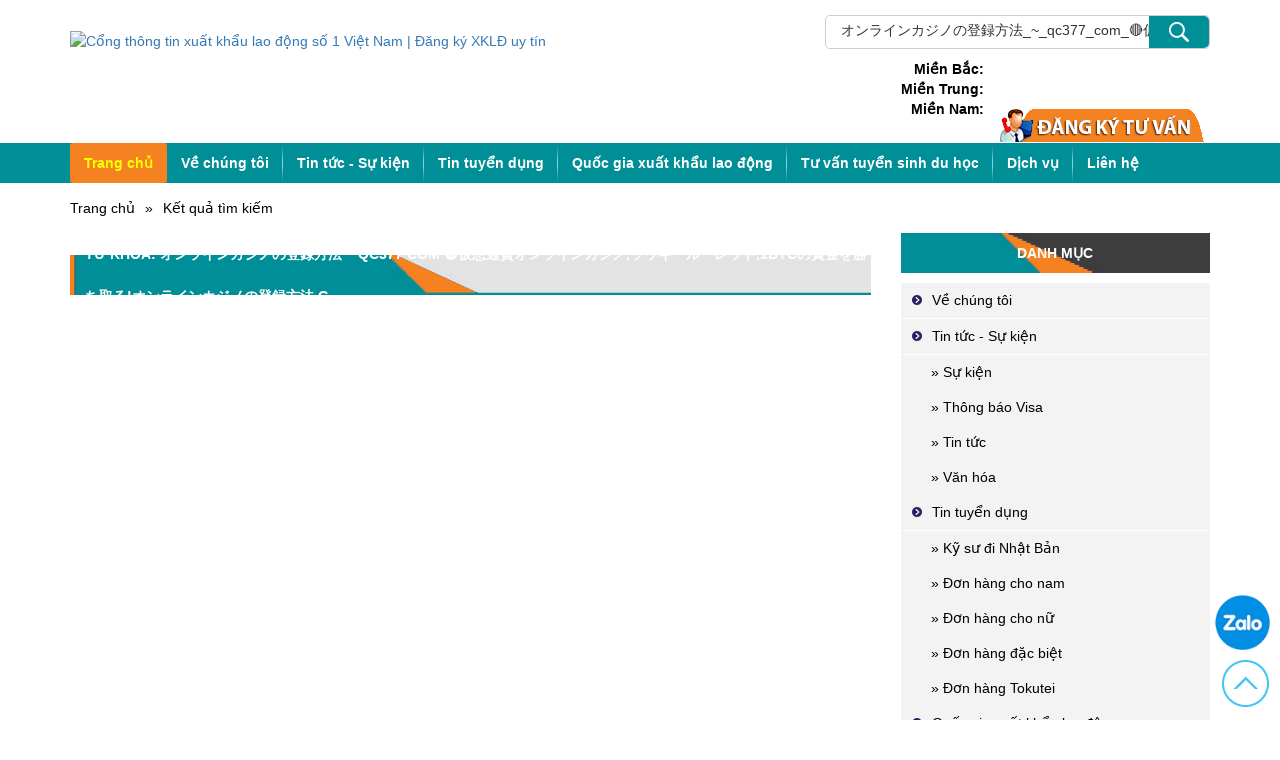

--- FILE ---
content_type: text/html
request_url: https://nhatban24h.vn/tim-kiem/%E3%82%AA%E3%83%B3%E3%83%A9%E3%82%A4%E3%83%B3%E3%82%AB%E3%82%B8%E3%83%8E%E3%81%AE%E7%99%BB%E9%8C%B2%E6%96%B9%E6%B3%95%20~%20qc377.com%20%F0%9F%94%B4%E4%BB%AE%E6%83%B3%E9%80%9A%E8%B2%A8%E3%82%AA%E3%83%B3%E3%83%A9%E3%82%A4%E3%83%B3%E3%82%AB%E3%82%B8%E3%83%8E%2C%E3%83%A9%E3%83%83%E3%82%AD%E3%83%BC%E3%83%AB%E3%83%BC%E3%83%AC%E3%83%83%E3%83%88%2C1BTC%E3%81%AE%E8%B3%9E%E9%87%91%E3%82%92%E5%8B%9D%E3%81%A1%E5%8F%96%E3%82%8B%21%E3%82%AA%E3%83%B3%E3%83%A9%E3%82%A4%E3%83%B3%E3%82%AB%E3%82%B8%E3%83%8E%E3%81%AE%E7%99%BB%E9%8C%B2%E6%96%B9%E6%B3%95%20.g
body_size: 11335
content:
<!DOCTYPE html>
<html>
<html lang="en-US">
    <meta charset="UTF-8"> 
     <title>Kết quả tìm kiếm với từ オンラインカジノの登録方法_~_qc377_com_🔴仮想通貨オンラインカジノ,ラッキールーレット,1BTCの賞金を勝ち取る!オンラインカジノの登録方法__g - nhatban24h.vn</title>
    <meta name="keywords" content="xuất khẩu lao động uy tín" />
    <meta name="description" content="Nhatban24h.vn là cổng thông tin du học và xuất khẩu lao động uy tín các nước như xkld Nhật Bản, Hàn Quốc, Singapore, Đài Loan, Ba Lan, Rumani, xkld Úc, xkld Đức và du học nghề tại Đức, bạn đang cần tìm công ty xuất khẩu lao động uy tín?Cùng tìm hiểu tại website này nhé" />
    <meta name="viewport" content="width=device-width, initial-scale=1">
    <meta name="google-site-verification" content="ovR5mFYm3n6IXHuIzNdkmCmILzvWGRKhAW5DG195AIE" />
    	<meta name="google-adsense-account" content="ca-pub-9781732078844381">
	<meta name='dmca-site-verification' content='OEpsN045NVc0R3NDQW9sYTB1WjdFOHdIM2xrQmpEN2VTbTBuRUV1N1dSVT01' />
    <link rel="alternate" hreflang="x-default" href="https://nhatban24h.vn/"> 
	<link rel="alternate" href="https://nhatban24h.vn/" hreflang="vi-VN" /> 
        <link rel="canonical" href="https://nhatban24h.vn/" />
    	<link rel="stylesheet" href="https://nhatban24h.vn/style/css/bootstrap.min.css" type="text/css">
    <link rel="stylesheet" href="https://nhatban24h.vn/style/css/main.css" type="text/css">
    <link rel="stylesheet" href="https://nhatban24h.vn/style/css/ttc.css" type="text/css">
    <link rel="stylesheet" href="https://nhatban24h.vn/style/css/responsive.css" type="text/css">
	<script type="text/javascript" src="https://nhatban24h.vn/style/js/jquery.js"></script> 
	 <link href="/public/media/images/logo/logo-IPM-RGB.png" rel="apple-touch-icon" />
    <link href="/public/media/images/logo/logo-IPM-RGB.png" rel="apple-touch-icon" sizes="76x76" />
    <link href="/public/media/images/logo/logo-IPM-RGB.png" rel="apple-touch-icon" sizes="120x120" />
    <link href="/public/media/images/logo/logo-IPM-RGB.png" rel="apple-touch-icon" sizes="152x152" />
    <link href="/public/media/images/logo/logo-IPM-RGB.png" rel="apple-touch-icon" sizes="180x180" />
    <link href="/public/media/images/logo/logo-IPM-RGB.png" rel="icon" sizes="192x192" />
    <link href="/public/media/images/logo/logo-IPM-RGB.png" rel="icon" sizes="128x128" /> 
	<script type="text/javascript">      
			var base_url = 'https://nhatban24h.vn/';
	</script>
    <meta property="og:url" content="https://nhatban24h.vn//tim-kiem/%E3%82%AA%E3%83%B3%E3%83%A9%E3%82%A4%E3%83%B3%E3%82%AB%E3%82%B8%E3%83%8E%E3%81%AE%E7%99%BB%E9%8C%B2%E6%96%B9%E6%B3%95%20~%20qc377.com%20%F0%9F%94%B4%E4%BB%AE%E6%83%B3%E9%80%9A%E8%B2%A8%E3%82%AA%E3%83%B3%E3%83%A9%E3%82%A4%E3%83%B3%E3%82%AB%E3%82%B8%E3%83%8E%2C%E3%83%A9%E3%83%83%E3%82%AD%E3%83%BC%E3%83%AB%E3%83%BC%E3%83%AC%E3%83%83%E3%83%88%2C1BTC%E3%81%AE%E8%B3%9E%E9%87%91%E3%82%92%E5%8B%9D%E3%81%A1%E5%8F%96%E3%82%8B%21%E3%82%AA%E3%83%B3%E3%83%A9%E3%82%A4%E3%83%B3%E3%82%AB%E3%82%B8%E3%83%8E%E3%81%AE%E7%99%BB%E9%8C%B2%E6%96%B9%E6%B3%95%20.g"/>
	<meta property="og:title" content="Kết quả tìm kiếm với từ オンラインカジノの登録方法_~_qc377_com_🔴仮想通貨オンラインカジノ,ラッキールーレット,1BTCの賞金を勝ち取る!オンラインカジノの登録方法__g - nhatban24h.vn"/>
    <meta property="og:description" content="Nhatban24h.vn là cổng thông tin du học và xuất khẩu lao động uy tín các nước như xkld Nhật Bản, Hàn Quốc, Singapore, Đài Loan, Ba Lan, Rumani, xkld Úc, xkld Đức và du học nghề tại Đức, bạn đang cần tìm công ty xuất khẩu lao động uy tín?Cùng tìm hiểu tại website này nhé" />
	<meta property="og:image" content="https://nhatban24h.vn/public/media/images/VXT-group/Trang-thong-tin-du-hoc-va-xuat-khau-lao-dong-cong-ty-VXT-Group.png"/>
	<meta property="og:image:type" content="image/png" />
	<meta property="og:site_name" content="Kết quả tìm kiếm với từ オンラインカジノの登録方法_~_qc377_com_🔴仮想通貨オンラインカジノ,ラッキールーレット,1BTCの賞金を勝ち取る!オンラインカジノの登録方法__g - nhatban24h.vn" />

	
<!-- Global site tag (gtag.js) - Google Analytics -->
<script async src="https://www.googletagmanager.com/gtag/js?id=UA-163917256-1"></script>
<script>
  window.dataLayer = window.dataLayer || [];
  function gtag(){dataLayer.push(arguments);}
  gtag('js', new Date());

  gtag('config', 'UA-163917256-1');
</script>
<!-- Global site tag (gtag.js) - AdWords: 979822575 -->
<!-- Facebook Pixel Code -->
<script>
  !function(f,b,e,v,n,t,s)
  {if(f.fbq)return;n=f.fbq=function(){n.callMethod?
  n.callMethod.apply(n,arguments):n.queue.push(arguments)};
  if(!f._fbq)f._fbq=n;n.push=n;n.loaded=!0;n.version='2.0';
  n.queue=[];t=b.createElement(e);t.async=!0;
  t.src=v;s=b.getElementsByTagName(e)[0];
  s.parentNode.insertBefore(t,s)}(window, document,'script',
  'https://connect.facebook.net/en_US/fbevents.js');
  fbq('init', '1773307582948798');
  fbq('track', 'PageView');
  
</script>
<noscript><img height="1" width="1" style="display:none"
  src="https://www.facebook.com/tr?id=1773307582948798&ev=PageView&noscript=1"
/></noscript>
<!-- End Facebook Pixel Code -->

<!-- Google Tag Manager -->
<script>(function(w,d,s,l,i){w[l]=w[l]||[];w[l].push({'gtm.start':
new Date().getTime(),event:'gtm.js'});var f=d.getElementsByTagName(s)[0],
j=d.createElement(s),dl=l!='dataLayer'?'&l='+l:'';j.async=true;j.src=
'https://www.googletagmanager.com/gtm.js?id='+i+dl;f.parentNode.insertBefore(j,f);
})(window,document,'script','dataLayer','GTM-TPC34RZ');</script>
<!-- End Google Tag Manager -->

<!--21/04/2020--><!-- Facebook Pixel Code -->
<script>
!function(f,b,e,v,n,t,s){if(f.fbq)return;n=f.fbq=function(){n.callMethod?
n.callMethod.apply(n,arguments):n.queue.push(arguments)};if(!f._fbq)f._fbq=n;
n.push=n;n.loaded=!0;n.version='2.0';n.queue=[];t=b.createElement(e);t.async=!0;
t.src=v;s=b.getElementsByTagName(e)[0];s.parentNode.insertBefore(t,s)}(window,
document,'script','https://connect.facebook.net/en_US/fbevents.js');
fbq('init', '155138952595840');
fbq('track', 'PageView');
</script>
<noscript><img height="1" width="1" style="display:none"
src="https://www.facebook.com/tr?id=155138952595840&ev=PageView&noscript=1"
/></noscript>
<!-- DO NOT MODIFY -->
<!-- End Facebook Pixel Code -->
<script async src="https://www.googletagmanager.com/gtag/js?id=AW-648380993"></script>
<script>
  window.dataLayer = window.dataLayer || [];
  function gtag(){dataLayer.push(arguments);}
  gtag('js', new Date());

  gtag('config', 'AW-648380993');
</script>
<!-- Event snippet for Website traffic conversion page --> 
<script> gtag('event', 'conversion', {'send_to': 'AW-648380993/s9y-CInoh84BEMGElrUC'}); </script>
 
<script type="application/ld+json">
	{
	"@context": "http://schema.org",
	"@type": "Organization",
	"@id":"https://nhatban24h.vn/",
	"name":"Xuất Khẩu Lao Động - nhatban24h.vn",
	"alternateName": "nhatban24h.vn",
	"legalName": "Xuất Khẩu Lao Động - nhatban24h.vn",
	"url": "https://nhatban24h.vn/",
	"logo": "https://nhatban24h.vn/public/media/images/logo/thong-tin-viec-lam-ngoai-nuoc.png",
	"contactPoint": [
	{
	"@type": "ContactPoint",
	"telephone": "0981885885",
	"contactType": "sales",
	"areaServed": "VN" 
	},
	{
	"@type": "ContactPoint",
	"telephone": "0981885885",
	"contactType": "customer support",
	"areaServed": "VN",
	"email": "nhatban24hh@gmail.com"
	}
	],
	"sameAs": [
		"https://doubleh.edu.vn/",	
		"https://www.facebook.com/nhatban24h.vnn",		
		"https://g.page/r/CXKxOgQiQIa5EAE"
		]
	}
</script>
<script type="application/ld+json">
	{
	"@context": "http://schema.org", 
	"@type": "LocalBusiness",
		"image":{
		"@type": "ImageObject",
		"@id": "https://nhatban24h.vn/#logo",
		"url": "https://nhatban24h.vn/public/media/images/logo/thong-tin-viec-lam-ngoai-nuoc.png",
		"caption": "Xuất khẩu lao động - nhatban24h.vn"
		},
	"priceRange": "$$$",
	"address": {
		"@type": "PostalAddress",
		"streetAddress": "Ngõ 2 Nguyễn Hoàng Tòa Mỹ Đình Plaza 2",
		"addressLocality": "Từ Liêm", 
		"addressRegion": "Hà Nội",
		"postalCode": "100000"
	},
	"description": "Nhatban24h là Website thông tin xuất khẩu lao động Nhật Bản uy tín số 1 Việt Nam. Để người lao động dễ dàng tìm hiểu, nắm bắt các thông tin hữu ích liên quan tới XKLĐ Nhật Bản",
	"name": "Xuất Khẩu Lao Động - nhatban24h.vn",
	"telephone": "0981885885 ",		
	"hasMap": "https://g.page/r/CXKxOgQiQIa5EAE",
	"openingHours": "Mo 08:00-17:30 Tu 08:00-17:30 We 08:00-17:30 Th 08:00-17:30 Fr 08:00-17:30 Sa 08:00-12:00"
	}
</script>  

<script src='https://www.google.com/recaptcha/api.js'></script>
     
	</head>
<body data-spy="scroll" data-target=".navbar" data-offset="50">
<!-- Google Tag Manager (noscript) -->
<noscript><iframe src="https://www.googletagmanager.com/ns.html?id=GTM-TPC34RZ"
height="0" width="0" style="display:none;visibility:hidden"></iframe></noscript>
<!-- End Google Tag Manager (noscript) -->

<div id="header">
	<div class="container">
		<div class="row">
			<div class="col-lg-7 col-md-7 col-sm-6 col-xs-12">
				<div class="logo">
					<a href="https://nhatban24h.vn/" title="Cổng thông tin xuất khẩu lao động số 1 Việt Nam | Đăng ký XKLĐ uy tín">
						<img src="/public/media/images/logo/Trang-du-hoc-va-xuat-khau-lao-dong-uy-tin.png" alt="Cổng thông tin xuất khẩu lao động số 1 Việt Nam | Đăng ký XKLĐ uy tín" title="Cổng thông tin xuất khẩu lao động số 1 Việt Nam | Đăng ký XKLĐ uy tín"/>
					</a>
				</div>
			</div>
				<div class="pc col-lg-5 col-md-5 col-sm-6 col-xs-12">
					<div class="find">
						<form method="" id="nsearch" name="">
							<input id="key" type="text" value="オンラインカジノの登録方法_~_qc377_com_🔴仮想通貨オンラインカジノ,ラッキールーレット,1BTCの賞金を勝ち取る!オンラインカジノの登録方法__g" onFocus="this.value=(this.value=='Tìm kiếm...') ? '' : this.value;" />
							<input id="searchbutton" type="submit" onClick="" value="" name=""/>
						</form>
						<script type="text/javascript">
							$('#nsearch').submit(function(){
								var key = $('#key').val();
								if(key == '' || key == "Tìm kiếm...")
									{
										alert('Mời bạn nhập vào từ khóa tìm kiếm');
										$('#key').focus();
										return false
									}
								window.location.href = base_url +'tim-kiem/'+encodeURIComponent(key);
								return false;
							});
						</script>
					</div>
					<div class="clean"></div>
					<div class="hotline-head">
						<div class="hotline-">
						</div>
						<button class="btn-dangky" data-toggle="modal" data-target="#myModal">
							 <img src="https://nhatban24h.vn/style/img/dk.png" title="" alt="dang ky"/>
							</button>
						<p>
                            <span style="color:#000">Miền Bắc:</span>  <br/>
						    <span  style="color:#000">Miền Trung:</span> <br/>
                            <span  style="color:#000">Miền Nam:</span>                         </p>
					</div>
				</div>
			
		</div>
	</div>
	<div id="menu">
		<nav class="navbar navbar-inverse" role="banner">
            <div class="container">
				<div class="row">
					<div class="navbar-header">
						<button type="button" class="navbar-toggle" data-toggle="collapse" data-target=".navbar-collapse">
							<span class="sr-only">Toggle navigation</span>
							<span class="icon-bar"></span>
							<span class="icon-bar"></span>
							<span class="icon-bar"></span>
						</button>
					</div>
					<div class="collapse navbar-collapse navbar-right">
						<ul class="nav navbar-nav">
                     		<li class="active">
							 	<a href="https://nhatban24h.vn/" title="Trang chủ">
								 	Trang chủ								</a>
							</li>
							 <li class="dropdown "><a href="https://nhatban24h.vn/ve-chung-toi.html" title ="Về chúng tôi" class="dropdown-toggle" >Về chúng tôi</a></li> <li class="dropdown "><a href="https://nhatban24h.vn/tin-tuc---su-kien.html" title ="Tin tức - Sự kiện" class="dropdown-toggle" >Tin tức - Sự kiện</a>	<ul  class="dropdown-menu"><li><a href="https://nhatban24h.vn/tin-tuc---su-kien---van-hoa_su-kien.html" title="Sự kiện" >Sự kiện</a></li><li><a href="https://nhatban24h.vn/tin-tuc---su-kien_thong-bao-visa.html" title="Thông báo Visa" >Thông báo Visa</a></li><li><a href="https://nhatban24h.vn/tin-tuc---su-kien---van-hoa_tin-tuc.html" title="Tin tức" >Tin tức</a></li><li><a href="https://nhatban24h.vn/tin-tuc---su-kien---van-hoa_van-hoa.html" title="Văn hóa" >Văn hóa</a></li></ul></li> <li class="dropdown "><a href="https://nhatban24h.vn/tin-tuyen-dung.html" title ="Tin tuyển dụng" class="dropdown-toggle" >Tin tuyển dụng</a>	<ul  class="dropdown-menu"><li><a href="https://nhatban24h.vn/tin-tuyen-dung_ky-su-di-nhat-ban.html" title="Kỹ sư đi Nhật Bản" >Kỹ sư đi Nhật Bản</a></li><li><a href="https://nhatban24h.vn/tin-tuyen-dung_don-hang-cho-nam.html" title="Đơn hàng cho nam" >Đơn hàng cho nam</a></li><li><a href="https://nhatban24h.vn/tin-tuyen-dung_don-hang-cho-nu.html" title="Đơn hàng cho nữ" >Đơn hàng cho nữ</a></li><li><a href="https://nhatban24h.vn/tin-tuyen-dung_don-hang-dac-biet.html" title="Đơn hàng đặc biệt" >Đơn hàng đặc biệt</a></li><li><a href="https://nhatban24h.vn/tin-tuyen-dung_don-hang-tokutei.html" title="Đơn hàng Tokutei" >Đơn hàng Tokutei</a></li></ul></li> <li class="dropdown "><a href="https://nhatban24h.vn/quoc-gia-xuat-khau-lao-dong.html" title ="Quốc gia xuất khẩu lao động" class="dropdown-toggle" >Quốc gia xuất khẩu lao động</a>	<ul  class="dropdown-menu"><li><a href="https://nhatban24h.vn/quoc-gia-xuat-khau-lao-dong_nhat-ban.html" title="Nhật Bản" >Nhật Bản</a></li><li><a href="https://nhatban24h.vn/quoc-gia-xuat-khau-lao-dong_dai-loan.html" title="Đài Loan" >Đài Loan</a></li><li><a href="https://nhatban24h.vn/quoc-gia-xuat-khau-lao-dong_han-quoc.html" title="Hàn Quốc" >Hàn Quốc</a></li><li><a href="https://nhatban24h.vn/quoc-gia-xuat-khau-lao-dong_singapore.html" title="Singapore" >Singapore</a></li><li><a href="https://nhatban24h.vn/quoc-gia-xuat-khau-lao-dong_rumani.html" title="Rumani" >Rumani</a></li><li><a href="https://nhatban24h.vn/quoc-gia-xuat-khau-lao-dong_ba-lan.html" title="Ba Lan" >Ba Lan</a></li><li><a href="https://nhatban24h.vn/quoc-gia-xuat-khau-lao-dong_australia--uc-.html" title="Australia (Úc)" >Australia (Úc)</a></li><li><a href="https://nhatban24h.vn/quoc-gia-xuat-khau-lao-dong_du-hoc-nghe-tai-duc.html" title="Du học nghề tại Đức" >Du học nghề tại Đức</a></li><li><a href="https://nhatban24h.vn/quoc-gia-xuat-khau-lao-dong_hungary.html" title="Hungary" >Hungary</a></li><li><a href="https://nhatban24h.vn/quoc-gia-xuat-khau-lao-dong_new-zealand.html" title="New Zealand" >New Zealand</a></li><li><a href="https://nhatban24h.vn/quoc-gia-xuat-khau-lao-dong_xkld-philippines.html" title="XKLD Philippines" >XKLD Philippines</a></li><li><a href="https://nhatban24h.vn/quoc-gia-xuat-khau-lao-dong_xkld-litva.html" title="XKLĐ Litva" >XKLĐ Litva</a></li></ul></li> <li class="dropdown "><a href="https://nhatban24h.vn/tu-van-tuyen-sinh-du-hoc.html" title ="Tư vấn tuyển sinh du học" class="dropdown-toggle" >Tư vấn tuyển sinh du học</a>	<ul  class="dropdown-menu"><li><a href="https://nhatban24h.vn/tu-van-tuyen-sinh-du-hoc_tuyen-nhan-su-tuyen-sinh.html" title="Tuyển nhân sự tuyển sinh" >Tuyển nhân sự tuyển sinh</a></li><li><a href="https://nhatban24h.vn/tu-van-tuyen-sinh-du-hoc_dai-loan.html" title="Đài Loan" >Đài Loan</a></li><li><a href="https://nhatban24h.vn/tu-van-tuyen-sinh-du-hoc_duc--germany-.html" title="Đức (Germany)" >Đức (Germany)</a></li><li><a href="https://nhatban24h.vn/tu-van-tuyen-sinh-du-hoc_han-quoc.html" title="Hàn Quốc" >Hàn Quốc</a></li><li><a href="https://nhatban24h.vn/tu-van-tuyen-sinh-du-hoc_nhat-ban.html" title="Nhật Bản" >Nhật Bản</a></li><li><a href="https://nhatban24h.vn/tu-van-tuyen-sinh-du-hoc_uc--australia-.html" title="Úc (Australia)" >Úc (Australia)</a></li></ul></li> <li class="dropdown "><a href="https://nhatban24h.vn/dich-vu.html" title ="Dịch vụ" class="dropdown-toggle" >Dịch vụ</a>	<ul  class="dropdown-menu"><li><a href="https://nhatban24h.vn/xkld-nhat-ban-savanam.html" title="XKLD Nhật Bản SAVANAM" >XKLD Nhật Bản SAVANAM</a></li><li><a href="https://nhatban24h.vn/xuat-khau-lao-dong-nhat-ban.html" title="Xuất khẩu lao động Nhật Bản" >Xuất khẩu lao động Nhật Bản</a></li><li><a href="https://nhatban24h.vn/dich-vu_chuong-trinh-ky-su-nhat-ban.html" title="Chương trình kỹ sư Nhật Bản" >Chương trình kỹ sư Nhật Bản</a></li><li><a href="https://nhatban24h.vn/dich-vu_gioi-thieu-viec-lam.html" title="Giới thiệu việc làm" >Giới thiệu việc làm</a></li></ul></li> <li class="dropdown "><a href="https://nhatban24h.vn/lien-he.html" title ="Liên hệ" class="dropdown-toggle" >Liên hệ</a></li>                    
						</ul>
					</div>
					<div class="mobile mobilefid">
						<div class="hotline-head">
							<div class="hotline-">
							</div>
							<button class="btn-dangky" data-toggle="modal" data-target="#myModal">
							 <img src="https://nhatban24h.vn/style/img/dk.png" title="" alt="sign-up" class="dktomoblie"/>
							</button>
							<p>
								 <span style="color:#000">Miền Bắc:</span>  <br/>
						    <span  style="color:#000">Miền Trung:</span> <br/>
                            <span  style="color:#000">Miền Nam:</span> 							</p>
							<button class="btn-dangky" data-toggle="modal" data-target="#myModal" style="margin-top:0px!important;">
							 <img src="https://nhatban24h.vn/style/img/dk.png" title="" alt="sign-up" class="dknhomoblie"/>
							</button>
						</div>
						<div class="find">
							<form method="" id="nsearch1" name="">
								<input id="key1" type="text" value="オンラインカジノの登録方法_~_qc377_com_🔴仮想通貨オンラインカジノ,ラッキールーレット,1BTCの賞金を勝ち取る!オンラインカジノの登録方法__g" onFocus="this.value=(this.value=='Tìm kiếm...') ? '' : this.value;" />
								<input id="searchbutton" type="submit" onClick="" value="" name=""/>
							</form>
							<script type="text/javascript">
								$('#nsearch1').submit(function(){
									var key = $('#key1').val();
									if(key == '' || key == "Tìm kiếm...")
										{
											alert('Mời bạn nhập vào từ khóa tìm kiếm');
											$('#key1').focus();
											return false
										}
									window.location.href = base_url +'tim-kiem/'+encodeURIComponent(key);
									return false;
								});
							</script>
						</div>
						<div class="clean"></div>
						
					</div>
				</div>
            </div><!--/.container-->
        </nav><!--/nav-->
	</div>

</div>	<div id="cate_t">
	<div class="container">
		<div class="row">
			<div class="col-lg-12 col-md-12 col-sm-12 col-xs-12">
				
			<a href="https://nhatban24h.vn/" title="Trang chủ">	 Trang chủ
			</a>
			<span>»</span> 
			<h3>Kết quả tìm kiếm</h3>								
											
			</div>
			</div>
		</div>
	</div>

	<div class="container">
		<div class="row">
			<div class="left-home col-lg-9 col-md-9 col-sm-9 col-xs-12">
				<div class="mutinews">
					<div class="mutinew-title">
						<h1>Từ khóa: オンラインカジノの登録方法 ~ qc377 com 🔴仮想通貨オンラインカジノ,ラッキールーレット,1BTCの賞金を勝ち取る!オンラインカジノの登録方法  g</h1>
					</div>
					<div class="row">
											</div>
					
					<div class="clean"></div>
					<div class="page">
						<ul>
												
						</ul>
					</div>
				</div>
			</div>
			<div class="right-home col-lg-3 col-md-3 col-sm-3 col-xs-12">
				
								
										<div class="cate-chuyenmuc ">
						<div class="title-righthome">
							<h2>Danh mục</h2>
						</div>
							<h3><a href="https://nhatban24h.vn/ve-chung-toi.html" title="Về chúng tôi">Về chúng tôi</a></h3><h3><a href="https://nhatban24h.vn/tin-tuc---su-kien.html" title="Tin tức - Sự kiện">Tin tức - Sự kiện</a></h3>
								<h4>
									<a href="https://nhatban24h.vn/tin-tuc---su-kien---van-hoa_su-kien.html" title="Sự kiện">&raquo; Sự kiện</a></h4>
								
								<h4>
									<a href="https://nhatban24h.vn/tin-tuc---su-kien_thong-bao-visa.html" title="Thông báo Visa">&raquo; Thông báo Visa</a></h4>
								
								<h4>
									<a href="https://nhatban24h.vn/tin-tuc---su-kien---van-hoa_tin-tuc.html" title="Tin tức">&raquo; Tin tức</a></h4>
								
								<h4>
									<a href="https://nhatban24h.vn/tin-tuc---su-kien---van-hoa_van-hoa.html" title="Văn hóa">&raquo; Văn hóa</a></h4>
								<h3><a href="https://nhatban24h.vn/tin-tuyen-dung.html" title="Tin tuyển dụng">Tin tuyển dụng</a></h3>
								<h4>
									<a href="https://nhatban24h.vn/tin-tuyen-dung_ky-su-di-nhat-ban.html" title="Kỹ sư đi Nhật Bản">&raquo; Kỹ sư đi Nhật Bản</a></h4>
								
								<h4>
									<a href="https://nhatban24h.vn/tin-tuyen-dung_don-hang-cho-nam.html" title="Đơn hàng cho nam">&raquo; Đơn hàng cho nam</a></h4>
								
								<h4>
									<a href="https://nhatban24h.vn/tin-tuyen-dung_don-hang-cho-nu.html" title="Đơn hàng cho nữ">&raquo; Đơn hàng cho nữ</a></h4>
								
								<h4>
									<a href="https://nhatban24h.vn/tin-tuyen-dung_don-hang-dac-biet.html" title="Đơn hàng đặc biệt">&raquo; Đơn hàng đặc biệt</a></h4>
								
								<h4>
									<a href="https://nhatban24h.vn/tin-tuyen-dung_don-hang-tokutei.html" title="Đơn hàng Tokutei">&raquo; Đơn hàng Tokutei</a></h4>
								<h3><a href="https://nhatban24h.vn/quoc-gia-xuat-khau-lao-dong.html" title="Quốc gia xuất khẩu lao động">Quốc gia xuất khẩu lao động</a></h3>
								<h4>
									<a href="https://nhatban24h.vn/quoc-gia-xuat-khau-lao-dong_nhat-ban.html" title="Nhật Bản">&raquo; Nhật Bản</a></h4>
								
								<h4>
									<a href="https://nhatban24h.vn/quoc-gia-xuat-khau-lao-dong_dai-loan.html" title="Đài Loan">&raquo; Đài Loan</a></h4>
								
								<h4>
									<a href="https://nhatban24h.vn/quoc-gia-xuat-khau-lao-dong_han-quoc.html" title="Hàn Quốc">&raquo; Hàn Quốc</a></h4>
								
								<h4>
									<a href="https://nhatban24h.vn/quoc-gia-xuat-khau-lao-dong_singapore.html" title="Singapore">&raquo; Singapore</a></h4>
								
								<h4>
									<a href="https://nhatban24h.vn/quoc-gia-xuat-khau-lao-dong_rumani.html" title="Rumani">&raquo; Rumani</a></h4>
								
								<h4>
									<a href="https://nhatban24h.vn/quoc-gia-xuat-khau-lao-dong_ba-lan.html" title="Ba Lan">&raquo; Ba Lan</a></h4>
								
								<h4>
									<a href="https://nhatban24h.vn/quoc-gia-xuat-khau-lao-dong_australia--uc-.html" title="Australia (Úc)">&raquo; Australia (Úc)</a></h4>
								
								<h4>
									<a href="https://nhatban24h.vn/quoc-gia-xuat-khau-lao-dong_du-hoc-nghe-tai-duc.html" title="Du học nghề tại Đức">&raquo; Du học nghề tại Đức</a></h4>
								
								<h4>
									<a href="https://nhatban24h.vn/quoc-gia-xuat-khau-lao-dong_hungary.html" title="Hungary">&raquo; Hungary</a></h4>
								
								<h4>
									<a href="https://nhatban24h.vn/quoc-gia-xuat-khau-lao-dong_new-zealand.html" title="New Zealand">&raquo; New Zealand</a></h4>
								
								<h4>
									<a href="https://nhatban24h.vn/quoc-gia-xuat-khau-lao-dong_xkld-philippines.html" title="XKLD Philippines">&raquo; XKLD Philippines</a></h4>
								
								<h4>
									<a href="https://nhatban24h.vn/quoc-gia-xuat-khau-lao-dong_xkld-litva.html" title="XKLĐ Litva">&raquo; XKLĐ Litva</a></h4>
								<h3><a href="https://nhatban24h.vn/tu-van-tuyen-sinh-du-hoc.html" title="Tư vấn tuyển sinh du học">Tư vấn tuyển sinh du học</a></h3>
								<h4>
									<a href="https://nhatban24h.vn/tu-van-tuyen-sinh-du-hoc_tuyen-nhan-su-tuyen-sinh.html" title="Tuyển nhân sự tuyển sinh">&raquo; Tuyển nhân sự tuyển sinh</a></h4>
								
								<h4>
									<a href="https://nhatban24h.vn/tu-van-tuyen-sinh-du-hoc_dai-loan.html" title="Đài Loan">&raquo; Đài Loan</a></h4>
								
								<h4>
									<a href="https://nhatban24h.vn/tu-van-tuyen-sinh-du-hoc_duc--germany-.html" title="Đức (Germany)">&raquo; Đức (Germany)</a></h4>
								
								<h4>
									<a href="https://nhatban24h.vn/tu-van-tuyen-sinh-du-hoc_han-quoc.html" title="Hàn Quốc">&raquo; Hàn Quốc</a></h4>
								
								<h4>
									<a href="https://nhatban24h.vn/tu-van-tuyen-sinh-du-hoc_nhat-ban.html" title="Nhật Bản">&raquo; Nhật Bản</a></h4>
								
								<h4>
									<a href="https://nhatban24h.vn/tu-van-tuyen-sinh-du-hoc_uc--australia-.html" title="Úc (Australia)">&raquo; Úc (Australia)</a></h4>
								<h3><a href="https://nhatban24h.vn/dich-vu.html" title="Dịch vụ">Dịch vụ</a></h3>
								<h4>
									<a href="https://nhatban24h.vn/xkld-nhat-ban-savanam.html" title="XKLD Nhật Bản SAVANAM">&raquo; XKLD Nhật Bản SAVANAM</a></h4>
								
								<h4>
									<a href="https://nhatban24h.vn/xuat-khau-lao-dong-nhat-ban.html" title="Xuất khẩu lao động Nhật Bản">&raquo; Xuất khẩu lao động Nhật Bản</a></h4>
								
								<h4>
									<a href="https://nhatban24h.vn/dich-vu_chuong-trinh-ky-su-nhat-ban.html" title="Chương trình kỹ sư Nhật Bản">&raquo; Chương trình kỹ sư Nhật Bản</a></h4>
								
								<h4>
									<a href="https://nhatban24h.vn/dich-vu_gioi-thieu-viec-lam.html" title="Giới thiệu việc làm">&raquo; Giới thiệu việc làm</a></h4>
								<h3><a href="https://nhatban24h.vn/lien-he.html" title="Liên hệ">Liên hệ</a></h3>					</div>
				
				<div class="banner-homeright pc">
									</div>
				<div class="support-home ">
					<div class="title-righthome">
						<h2>TƯ VẤN GIẢI ĐÁP NHANH</h2>
					</div>
					<div class="support-homeone">
						<p><span style="font-size: small;"><b>Mr. Thịnh:</b>&nbsp;</span><span style="font-size: small;"><strong><span style="color: rgb(255, 0, 0);"><span style="box-sizing: border-box;">0385.866.866 (Zalo, Messenger)</span></span></strong></span></p>
<p><strong><span style="font-size: small;">Mr. Hạnh:</span></strong><span style="font-size: small;">&nbsp;<strong><span style="color: rgb(255, 0, 0);"><span style="box-sizing: border-box;">0385.866.866 (Zalo, Messenger)</span></span></strong></span></p>
<p><strong><span style="font-size: small; box-sizing: border-box;">Ms. Thu H&agrave;:</span><span style="box-sizing: border-box; color: rgb(229, 50, 45);"><span style="color: rgb(0, 0, 0);">&nbsp;</span></span></strong><strong style="font-size: small;"><span style="color: rgb(255, 0, 0);"><span style="box-sizing: border-box;">0983.886.283</span></span></strong><strong style="font-size: small;"><span style="color: rgb(255, 0, 0);"><span style="box-sizing: border-box;">(Zalo, Me</span></span></strong><strong style="font-size: small;"><span style="color: rgb(255, 0, 0);"><span style="box-sizing: border-box;">ssenger</span></span></strong><strong style="font-size: small;"><span style="color: rgb(255, 0, 0);"><span style="box-sizing: border-box;">)</span></span></strong></p>
<p>(Add <b>ZALO Online, Line, Messenger </b>để được tư vấn trực tiếp)</p>						<!--<p>Mr Thịnh: <span>096.578.0891</span></p>
						<p>Miss Phương: <span>096.578.0891</span></p>
						<p>Mr Thịnh: <span>096.578.0891</span></p>
						<div class="p-supporthome">(Add <b>ZALO Online, Line, Massenger </b>để được tư vấn trực tiếp)</div>-->
					</div>
				</div>
				
				<div class="video-home pc">
					<div class="title-righthome">
						<h2><a href="https://nhatban24h.vn/video-kinh-nghiem---cuoc-song.html" title="Video kinh nghiệm - cuộc sống">
									Video kinh nghiệm - cuộc sống
								</a></h2>					</div>
					<iframe width="100%" height="195px" src="https://www.youtube.com/embed/JwzoVWCQFgs" frameborder="0" allowfullscreen="" style=" border:0px solid #e0e0e0;"></iframe>					
								<h3><a href="https://nhatban24h.vn/ky-tuc-xa-truong-cao-dang-nghe-uc-acp--australian-college-of-the-professions-_v440.html" title="Ký túc xá trường cao đẳng nghề Úc ACP (Australian College of the Professions)" >Ký túc xá trường cao đẳng nghề Úc ACP (Australian College of the Professions)</a></h3>
								
								<h3><a href="https://nhatban24h.vn/cong-ty-co-phan-quoc-te-double-h---du-hoc-nghe-uc-va-han-quoc_v439.html" title="Công ty cổ phần Quốc tế Double H - Du học nghề Úc và Hàn Quốc" >Công ty cổ phần Quốc tế Double H - Du học nghề Úc và Hàn Quốc</a></h3>
								
								<h3><a href="https://nhatban24h.vn/trang-trai-cua-nguoi-viet-tai-uc-khung-the-nao-_v424.html" title="Trang trại của người Việt tại Úc khủng thế nào?" >Trang trại của người Việt tại Úc khủng thế nào?</a></h3>
													
				</div>
				
									<div class="banner-home pc">
										<a href="https://nhatban24h.vn/41-don-hang-singapore-moi-nhat-tuyen-lien-tuc_p1837.html" title="41 đơn hàng Singapore mới nhất tuyển liên tục"  target="_blank" rel="nofollow">
											<img src="/public/media/files/banner-top/41-don-hang-Singapore-moi-nhat-tuyen-lien-tuc.png" alt="41 đơn hàng Singapore mới nhất tuyển liên tục"  title="41 đơn hàng Singapore mới nhất tuyển liên tục"/>
										</a>
									</div>
									<div class="banner-home pc">
										<a href="https://nhatban24h.vn/du-hoc-han-quoc-2023-va-nhung-dieu-can-biet_6271.html" title="Du học Hàn Quốc"  target="_blank" rel="nofollow">
											<img src="/public/media/files/banner/Du-hoc-Han-Quoc.png" alt="Du học Hàn Quốc"  title="Du học Hàn Quốc"/>
										</a>
									</div>				
				<div class="banner-home pc">
					<a data-toggle="modal" data-target="#myModal">
								<img class="banner_home" src="/public/media/files/banner-top/Banner-Ho-tro-TTC.jpg" alt="Hỗ trợ đăng ký trực tiếp trên Website nhatban24h"  title="Hỗ trợ đăng ký trực tiếp trên Website nhatban24h"/>
								</a><a href="https://nhatban24h.vn/-thong-bao--moi-tham-gia-nhom-zalo-xuat-khau-lao-dong-va-du-hoc-cac-nuoc_6247.html" target="_blank" title="Nhóm zalo xuất khẩu lao động và du học các nước">
											<img class="banner_home" src="/public/media/files/moi/nhom-zalo-Du-hoc-va-xuat-khau-lao-dong.png" alt="Nhóm zalo xuất khẩu lao động và du học các nước"  title="Nhóm zalo xuất khẩu lao động và du học các nước"/>
											</a><a href="https://nhatban24h.vn/8-dieu-can-biet-ve-xuat-khau-lao-dong-ba-lan_6013.html" target="_blank" title="Xuất khẩu lao động Ba lan cần biết 8 điều này">
											<img class="banner_home" src="/public/media/files/banner-top/xuat-khau-lao-dong-Ba-Lan.png" alt="Xuất khẩu lao động Ba lan cần biết 8 điều này"  title="Xuất khẩu lao động Ba lan cần biết 8 điều này"/>
											</a><a href="https://nhatban24h.vn/ky-su-nhat-ban-2024-co-gi-moi-ve-chi-phi-quyen-loi-va-muc-luong_6028.html" target="_blank" title="Tuyển dụng kỹ sư Nhật Bản">
											<img class="banner_home" src="/public/media/files/Ky-su-nhat-ban.jpg" alt="Tuyển dụng kỹ sư Nhật Bản"  title="Tuyển dụng kỹ sư Nhật Bản"/>
											</a><a href="https://nhatban24h.vn/tuyen-sinh-du-hoc-nghe-duc-2023-co-gi-moi-ve-dieu-kien-ho-so_6031.html" target="_blank" title="Tuyển sinh du học nghề tại Đức">
											<img class="banner_home" src="/public/media/files/banner-top/11-ly-do-ban-nen-di-du-hoc-nghe-tai-Duc-hon-cac-nuoc-khac.png" alt="Tuyển sinh du học nghề tại Đức"  title="Tuyển sinh du học nghề tại Đức"/>
											</a><a href="https://nhatban24h.vn/tuyen-sinh-du-hoc-nghe-uc-2024-truong-doc-quyen-khong-can-phong-van_p1865.html" target="_blank" title="Tuyển sinh du học Úc không cần Ielts">
											<img class="banner_home" src="/public/media/files/banner-top/Tuyen-sinh-du-hoc-Uc-khong-can-Ielts-(1).png" alt="Tuyển sinh du học Úc không cần Ielts"  title="Tuyển sinh du học Úc không cần Ielts"/>
											</a><a href="https://nhatban24h.vn/top-9-thi-truong-xuat-khau-lao-dong-tot-nhat-viet-nam_6045.html" target="_blank" title="Top 9 thị trường xuất khẩu lao động đang tốt nhất Việt Nam">
											<img class="banner_home" src="/public/media/files/banner-top/Top-9-thi-truong-xuat-khau-lao-dong-dang-tot-nhat-Viet-Nam.png" alt="Top 9 thị trường xuất khẩu lao động đang tốt nhất Việt Nam"  title="Top 9 thị trường xuất khẩu lao động đang tốt nhất Việt Nam"/>
											</a>				</div>
							</div>
		</div>
	</div>

<link href="https://nhatban24h.vn/style/css/owl.carousel.min.css" type="text/css" rel="stylesheet" />
<link href="https://nhatban24h.vn/style/css/owl.theme.default.min.css" type="text/css" rel="stylesheet" />
<script type="text/javascript" src="https://nhatban24h.vn/style/js/owl.carousel.js"></script> 
<script>
	jQuery(document).ready(function($) {
	  var owl = $('.owl-carousel1');
	  owl.owlCarousel({
		margin: 10,
		nav: true,
		loop: true,
		responsive: {
		  0: {
			items: 1
		  },
		  600: {
			items: 2
		  },
		  1000: {
			items: 3
		  }
		}
	  })
	})
</script>
<script type="text/javascript" src="https://nhatban24h.vn/style/js/owl.carousel.js"></script> 
<script>
	jQuery(document).ready(function($) {
	  var owl2 = $('.owl-carousel2');	  
	  owl2.owlCarousel({
		margin: 10,
		nav: true,
		loop: true,
		responsive: {
		  0: {
			items: 2
		  },
		  600: {
			items: 3
		  },
		  1000: {
			items: 8
		  }
		}
	  })
	})
</script>
<style type="text/css">
.link_web li{ float:left;text-decoration:none; list-style:none;} 
</style>
<ul class="link_web" style="height:1px;text-indent: -9999px; position: relative; float:left; width:100%">
    <li><a href="https://vexehagiang.vn/" title="vé xe hà giang">vé xe hà giang</a></li><li><a href="https://vexehagiang.vn/xe-giuong-nam.html" title="xe giường nằm hà nội hà giang">xe giường nằm hà nội hà giang</a></li><li><a href="https://vexehagiang.vn/top-8-xe-cung-dien-di-dong-tot-nhat-ha-noi-ha-giang_1674.html" title="xe cung điện hà giang hà nội">xe cung điện hà giang hà nội</a></li><li><a href="https://vexehagiang.vn/tuyen-xe-ha-noi-ha-giang.html" title="xe khách hà giang hà nội">xe khách hà giang hà nội</a></li><li><a href="https://vexehagiang.vn/tuyen-xe-ha-noi-ha-giang.html" title="xe khách hà nội hà giang">xe khách hà nội hà giang</a></li><li><a href="https://vexehagiang.vn/tuyen-xe-ha-noi-ha-giang.html" title="xe hà nội hà giang">xe hà nội hà giang</a></li>	<li><a href="https://vexehagiang.vn/tuyen-xe-ha-noi-ha-giang.html" title="xe hà giang hà nội">xe hà giang hà nội</a></li>		
</ul>
<div id="footer">
		<div class="container">
			<div class="row">
				<div class="col-lg-4 col-md-4 col-sm-4 col-xs-12">
					<div class="address">
						<p><span style="font-size: small;"><strong style="font-size: larger;">CỔNG TH&Ocirc;NG TIN DU HỌC V&Agrave; XUẤT KHẨU LAO ĐỘNG</strong><b style="font-size: larger;">&nbsp;UY T&Iacute;N</b> </span></p>
<p><span style="font-size: small;"> </span></p>
<p><span style="font-size: small;"><span style="font-family: Arial;"><b style="font-size: larger;">C&Ocirc;NG TY THHH MOGI GROUP</b></span>&nbsp;</span></p>
<p><span style="font-size: small;"> </span></p>
<p><span style="font-family: Arial;">&bull;&nbsp;Giấy đăng k&yacute; kinh doanh số:&nbsp;0110820541</span></p>
<p><span style="font-family: Arial;">&bull;&nbsp;Do Sở Kế hoạch &amp; Đầu Tư Tp. H&agrave; Nội cấp ng&agrave;y: 21/08/2023</span></p>
<p><span style="font-family: Arial;">&bull;&nbsp;Người đại diện chịu tr&aacute;ch nhiệm: L&ecirc; Văn Thịnh</span></p>
<p><span style="font-family: Arial;">&bull;&nbsp;Địa&nbsp;chỉ: Tổ 7, K. T&acirc;n B&igrave;nh, TT Xu&acirc;n Mai, H. Chương Mỹ, TP H&agrave; Nội, Việt Nam</span></p>
<p><span style="font-size: small;"><span style="font-family: Arial;"><strong style="font-size: larger;">►</strong><b style="font-size: larger; font-family: Arial, Verdana, sans-serif;">&nbsp;Hotline li&ecirc;n hệ đăng tin tuyển dụng lao động v&agrave; đặt banner quảng c&aacute;o giới thiệu c&ocirc;ng ty: 0385.866.866 (Zalo, fb, call)</b></span> </span></p>
<p><span style="font-size: small;"><span style="font-family: Arial;">&bull; Email:&nbsp;</span><span style="font-family: Arial; text-align: center;">lienhe.mogigroup@gmail.com</span></span></p>
					</div>
					<div class="social-footer">
					                 <a href="//www.dmca.com/Protection/Status.aspx?ID=2b32b68f-a6d8-4b5d-b149-18ce41d930fa" title="DMCA.com Protection Status" class="dmca-badge"> <img src ="https://images.dmca.com/Badges/dmca-badge-w100-5x1-01.png?ID=2b32b68f-a6d8-4b5d-b149-18ce41d930fa"  alt="DMCA.com Protection Status" /></a>  <script src="https://images.dmca.com/Badges/DMCABadgeHelper.min.js"> </script>
					</div>
				</div>
				<div class="col-lg-6 col-md-6 col-sm-6 col-xs-12">
					<div class="trungtamdaotao trungtamdaotao1">
						<p><span style="font-size: small;"><b style="font-size: larger;">HỖ TRỢ TƯ VẤN TRỰC TUYẾN V&Agrave; THỦ TỤC ĐĂNG K&Yacute; THAM GIA - KẾT NỐI TRỰC TIẾP ỨNG VI&Ecirc;N VỚI C&Aacute;C DOANH NGHIỆP UY T&Iacute;N V&Agrave; ĐƯỢC CẤP PH&Eacute;P CỦA BỘ LĐTBXH</b></span></p>
<p><span style="font-size: small;"><span style="font-family: Arial;"><span style="font-weight: 700;">Cung cấp th&ocirc;ng tin mới nhất về c&aacute;c thị trường như:</span></span></span></p>
<p><span style="color: rgb(255, 255, 255);"><span style="font-size: small;"><span style="font-family: Arial;"><span style="box-sizing: border-box;"><span style="box-sizing: border-box;"><a href="https://nhatban24h.vn/tu-van-tuyen-sinh-du-hoc.html" style="box-sizing: border-box; background-color: transparent; color: rgb(51, 122, 183); text-decoration-line: none;"><span style="color: rgb(0, 0, 255);"><span style="box-sizing: border-box;">Du học c&aacute;c nước</span></span></a></span></span><span style="color: rgb(0, 0, 255);"><span style="box-sizing: border-box;">,&nbsp;</span></span></span></span><span style="font-size: small;"><span style="font-family: Arial;"><span style="box-sizing: border-box;"><a href="https://nhatban24h.vn/xuat-khau-lao-dong-nhat-ban-2023-chi-phi--dieu-kien-va-muc-luong-moi-nhat_6092.html" style="box-sizing: border-box; background-color: transparent; color: rgb(51, 122, 183); text-decoration-line: none;"><span style="color: rgb(0, 0, 255);"><span style="box-sizing: border-box;">X</span></span></a></span></span></span><span style="font-size: small;"><span style="font-family: Arial;"><span style="box-sizing: border-box;"><span style="box-sizing: border-box;"><a href="https://nhatban24h.vn/xuat-khau-lao-dong-nhat-ban-2023-chi-phi--dieu-kien-va-muc-luong-moi-nhat_6092.html" style="box-sizing: border-box; background-color: transparent; color: rgb(51, 122, 183); text-decoration-line: none;"><span style="color: rgb(0, 0, 255);"><span style="box-sizing: border-box;">uất khẩu lao động Nhật Bản</span></span></a></span></span><span style="color: rgb(0, 0, 255);"><span style="box-sizing: border-box;"><span style="box-sizing: border-box;">,&nbsp;</span></span></span></span></span></span><span style="font-size: small;"><span style="color: rgb(255, 255, 255);"><span style="font-family: Arial;"><span style="box-sizing: border-box;"><a href="https://nhatban24h.vn/tuyen-dung-ky-su-di-nhat-ban-2023-voi-9-dieu-can-biet-cac-don-hang-ky-su-luong-cao_6028.html" style="box-sizing: border-box; background-color: transparent; color: rgb(51, 122, 183); text-decoration-line: none;"><span style="color: rgb(0, 0, 255);"><span style="box-sizing: border-box;">kỹ sư Nhật Bản</span></span></a></span><span style="color: rgb(0, 0, 255);"><span style="box-sizing: border-box;"><span style="box-sizing: border-box;">,&nbsp;</span></span></span></span></span></span><span style="font-size: small;"><span style="font-family: Arial;"><span style="color: rgb(255, 255, 255);"><a href="https://nhatban24h.vn/xkld-uc-2021-nhung-dieu-nen-biet_6036.html" style="box-sizing: border-box; background-color: transparent; color: rgb(51, 122, 183); text-decoration-line: none;"><span style="color: rgb(0, 0, 255);"><span style="box-sizing: border-box;">Australia (&Uacute;c)</span></span></a><span style="color: rgb(0, 0, 255);"><span style="box-sizing: border-box;"><span style="box-sizing: border-box;">,&nbsp;</span></span></span></span></span></span><span style="font-size: small;"><span style="font-family: Arial;"><span style="color: rgb(255, 255, 255);"><span style="box-sizing: border-box;"><a href="https://nhatban24h.vn/cac-chuong-trinh-xuat-khau-lao-dong-new-zealand-dieu-kien-chi-phi-quy-trinh_6194.html" style="box-sizing: border-box; background-color: transparent; color: rgb(51, 122, 183); text-decoration-line: none;"><span style="color: rgb(0, 0, 255);"><span style="box-sizing: border-box;">New Zealand</span></span></a></span><span style="color: rgb(0, 0, 255);"><span style="box-sizing: border-box;"><span style="box-sizing: border-box;">,&nbsp;</span></span></span></span></span></span><span style="font-size: small;"><span style="font-family: Arial;"><span style="color: rgb(255, 255, 255);"><a href="https://nhatban24h.vn/8-dieu-can-biet-ve-xuat-khau-lao-dong-ba-lan_6013.html" style="box-sizing: border-box; background-color: transparent; color: rgb(51, 122, 183); text-decoration-line: none;"><span style="color: rgb(0, 0, 255);"><span style="box-sizing: border-box;">Ba Lan</span></span></a><span style="color: rgb(0, 0, 255);"><span style="box-sizing: border-box;"><span style="box-sizing: border-box;">, </span></span></span></span></span></span><span style="color: rgb(255, 255, 255);"><span style="font-size: small;"><span style="font-family: Arial;"><span style="box-sizing: border-box;"><span style="box-sizing: border-box;"><a href="https://nhatban24h.vn/tim-hieu-ve-hy-lap-thi-truong-xuat-khau-lao-dong-chau-au-moi_6260.html"><span style="color: rgb(0, 0, 255);">Hylạp</span></a></span><span style="color: rgb(0, 0, 255);"><span style="box-sizing: border-box;">,&nbsp;</span></span></span></span></span></span><span style="font-size: small;"><span style="color: rgb(255, 255, 255);"><span style="font-family: Arial;"><a href="https://nhatban24h.vn/xuat-khau-lao-dong-hungary-chau-au-co-gi-hay-ma-thu-hut-den-vay-_6043.html" style="box-sizing: border-box; background-color: transparent; color: rgb(51, 122, 183); text-decoration-line: none;"><span style="color: rgb(0, 0, 255);"><span style="box-sizing: border-box;">Hungary</span></span></a><span style="color: rgb(0, 0, 255);"><span style="box-sizing: border-box;"><span style="box-sizing: border-box;">,&nbsp;</span></span></span></span></span></span><span style="font-size: small;"><span style="font-family: Arial;"><span style="color: rgb(255, 255, 255);"><a href="https://nhatban24h.vn/xuat-khau-lao-dong-rumani-2021-thi-truong-day-tiem-nang_6044.html" style="box-sizing: border-box; background-color: transparent; color: rgb(51, 122, 183); text-decoration-line: none;"><span style="color: rgb(0, 0, 255);"><span style="box-sizing: border-box;">Rumani</span></span></a><span style="color: rgb(0, 0, 255);"><span style="box-sizing: border-box;"><span style="box-sizing: border-box;">,&nbsp;</span></span></span></span></span></span><span style="font-size: small;"><span style="font-family: Arial;"><span style="color: rgb(255, 255, 255);"><a href="https://nhatban24h.vn/xuat-khau-lao-dong-dai-loan-can-biet-nhung-van-de-nay_6014.html" style="box-sizing: border-box; background-color: transparent; color: rgb(51, 122, 183); text-decoration-line: none;"><span style="color: rgb(0, 0, 255);"><span style="box-sizing: border-box;">Đ&agrave;i Loan</span></span></a><span style="color: rgb(0, 0, 255);"><span style="box-sizing: border-box;"><span style="box-sizing: border-box;">,&nbsp;</span></span></span></span></span></span><span style="font-size: small;"><span style="font-family: Arial;"><span style="color: rgb(255, 255, 255);"><a href="https://nhatban24h.vn/du-hoc-nghe-tai-duc-2021-co-gi-moi-_6031.html" style="box-sizing: border-box; background-color: transparent; color: rgb(51, 122, 183); text-decoration-line: none;"><span style="color: rgb(0, 0, 255);"><span style="box-sizing: border-box;">du học nghề tại Đức</span></span></a><span style="color: rgb(0, 0, 255);"><span style="box-sizing: border-box;"><span style="box-sizing: border-box;">,&nbsp;</span></span></span></span></span></span><span style="font-size: small;"><span style="font-family: Arial;"><span style="color: rgb(255, 255, 255); box-sizing: border-box;"><a href="https://nhatban24h.vn/5-dieu-can-biet-ve-xuat-khau-lao-dong-duc-2023_6228.html" style="box-sizing: border-box; background-color: transparent; color: rgb(51, 122, 183); text-decoration-line: none;"><span style="color: rgb(0, 0, 255);"><span style="box-sizing: border-box;">XKLĐ Đức</span></span></a><span style="color: rgb(0, 0, 255);"><span style="box-sizing: border-box;">,&nbsp;</span></span></span></span></span><span style="font-size: small;"><span style="font-family: Arial; color: rgb(255, 255, 255); box-sizing: border-box;"><a href="https://nhatban24h.vn/xuat-khau-lao-dong-singapore-2021-co-gi-hay-ho-_6033.html" style="box-sizing: border-box; background-color: transparent; color: rgb(51, 122, 183); text-decoration-line: none;"><span style="color: rgb(0, 0, 255);"><span style="box-sizing: border-box;">Singapore</span></span></a></span><span style="font-family: Arial; box-sizing: border-box;"><span style="box-sizing: border-box;"><font color="#0000ff">,&nbsp;</font></span></span></span><span style="font-size: small; font-family: Arial; color: rgb(255, 255, 255); box-sizing: border-box;"><a href="https://nhatban24h.vn/visa-e7-han-quoc-tuyen-tho-co-khi-tho-dien-lam-viec-tai-nha-may-dong-tau_p1850.html" style="box-sizing: border-box; background-color: transparent; color: rgb(51, 122, 183); text-decoration-line: none;"><span style="color: rgb(0, 0, 255);"><span style="box-sizing: border-box;">H&agrave;n Quốc</span></span></a></span><span style="font-size: small; font-family: Arial; color: rgb(0, 0, 255);"><span style="box-sizing: border-box;">...,</span></span>&nbsp;</p>
<p><span style="font-size: small;"> </span></p>
<p><strong><span style="font-family: Arial;">LƯU &Yacute;: D&agrave;nh cho c&aacute;c bạn khi truy cập website Nhatban24.vn</span>&nbsp;</strong></p>
<p><span style="font-size: small;"> </span></p>
<p>&bull;&nbsp;<span style="font-family: Arial;">Nhatban24h.vn chỉ cung cấp c&aacute;c th&ocirc;ng tin về c&aacute;c thị trường du học, xuất khẩu lao động để c&aacute;c bạn c&oacute; thể tham khảo v&agrave; cần được tư vấn những đơn h&agrave;ng c&ocirc;ng việc uy t&iacute;n, Cổng th&ocirc;ng tin n&agrave;y kh&ocirc;ng c&oacute; chức năng đưa người lao động đi l&agrave;m việc tại nước ngo&agrave;i, v&igrave; vậy ch&uacute;ng t&ocirc;i kh&ocirc;ng tuyển lao động.</span></p>
<p>&bull;&nbsp;<span style="font-family: Arial;">C&aacute;c đơn h&agrave;ng tr&ecirc;n đ&acirc;y l&agrave; Nhatban24h.vn được c&aacute;c doanh nghiệp uy t&iacute;n đ&atilde; được Bộ LĐTBXH cấp ph&eacute;p gửi đăng, c&aacute;c bạn c&oacute; thể xem, t&igrave;m hiểu v&agrave; tham khảo. Để được tư vấn cụ thể hơn, c&aacute;c bạn c&oacute; thể để lại th&ocirc;ng tin nh&agrave; tuyển dụng sẽ li&ecirc;n hệ tư vấn, hoặc c&aacute;c bạn cũng c&oacute; thể chủ động li&ecirc;n hệ để được gặp trực tiếp nh&agrave; tuyển dụng.</span></p>
<p>&bull;&nbsp;<span style="font-family: Arial;">Khuyến nghị c&aacute;c bạn ứng vi&ecirc;n cần t&igrave;m hiểu kỹ th&ocirc;ng tin trước khi đăng k&yacute; tham gia đơn h&agrave;ng, sau khi được nh&agrave; tuyển dụng tư vấn qua điện thoại, ứng vi&ecirc;n cần đến trực tiếp địa chỉ c&ocirc;ng ty của </span><font style="font-family: Arial;">nh&agrave; tuyển dụng để t&igrave;m hiểu kỹ hơn v&agrave; thực hiện c&aacute;c giao dịch t&agrave;i ch&iacute;nh n&ecirc;n thực hiện tại văn ph&ograve;ng c&ocirc;ng ty của nh&agrave; tuyển dụng, kh&ocirc;ng nộp tiền trực tuyến khi chưa t&igrave;m hiểu kỹ th&ocirc;ng tin của đơn vị tuyển dụng.</font></p>
<p><span style="font-size: small;"><span style="font-family: Arial;">&bull;&nbsp;Cổng th&ocirc;ng tin n&agrave;y l&agrave; tư vấn miễn ph&iacute; c&aacute;c bạn nh&eacute;. Ch&uacute;c c&aacute;c bạn th&agrave;nh c&ocirc;ng!</span></span></p>
					</div>
				</div>
				<div class="col-lg-2 col-md-2 col-sm-2 col-xs-12">
					<div class="trungtamdaotao">
						<h2>DỊCH VỤ</h2>
						<h3><a href="https://nhatban24h.vn/tin-tuyen-dung.html" title="Đơn hàng đi Nhật Bản" target="_blank" rel="nofollow">
								Đơn hàng đi Nhật Bản
								</a></h3><h3><a href="https://nhatban24h.vn/tuyen-dung-ky-su-di-nhat-ban-2023-voi-cac-don-hang-ky-su-luong-cao_6028.html" title="Kỹ sư Nhật Bản" target="_blank" rel="nofollow">
								Kỹ sư Nhật Bản
								</a></h3><h3><a href="https://nhatban24h.vn/quoc-gia-xuat-khau-lao-dong_du-hoc-nghe-tai-duc.html" title="XKLĐ- Du học nghề Đức" target="_blank" rel="nofollow">
								XKLĐ- Du học nghề Đức
								</a></h3><h3><a href="https://nhatban24h.vn/tim-hieu-chi-tiet-chuong-trinh-du-hoc-han-quoc-vua-hoc-vua-lam_6268.html" title="Du học Hàn Quốc" target="_blank" rel="nofollow">
								Du học Hàn Quốc
								</a></h3><h3><a href="https://nhatban24h.vn/tat-tan-tat-ve-du-hoc-nhat-ban-voi-8-dieu-can-biet-lien-quan-den-chuong-trinh_5857.html" title="Du học Nhật Bản" target="_blank" rel="nofollow">
								Du học Nhật Bản
								</a></h3><h3><a href="https://nhatban24h.vn/dich-vu_gioi-thieu-viec-lam.html" title="Tuyển Dụng - Việc Làm" target="_blank" rel="nofollow">
								Tuyển Dụng - Việc Làm
								</a></h3><h3><a href="https://nhatban24h.vn/quy-dinh-chinh-sach-bao-mat-website-nhatban24h-vn_6201.html" title="Chính sách bảo mật" target="_blank" rel="nofollow">
								Chính sách bảo mật
								</a></h3>						
					</div>
				</div>
			</div>
		</div>
	</div>
	<div class="footer-after">
		<div class="container">
			<div class="row">
				<div class="col-lg-6 col-md-6 col-sm-6 col-xs-12">
					<p class="">Copyright © 2016 by nhatban24h.vn. All rights Reserved<p>
				</div>
				<div class="col-lg-6 col-md-6 col-sm-6 col-xs-12">
					<p class="p-footeraf">Đã truy cập 14361025 | Đang Online 1</p>
				</div>
				
			</div>
			<div class="social-footer mobile">
				                </div>
		</div>
	</div>
	
	<!-- Modal -->
<div class="modal fade" id="myModal" tabindex="-1" role="dialog" aria-labelledby="myModalLabel" aria-hidden="true">
  <div class="modal-dialog">
    <div class="modal-content">
      <div class="modal-header">
        <button type="button" class="close" data-dismiss="modal"><span aria-hidden="true">&times;</span><span class="sr-only">Close</span></button>
        <h4 class="modal-title" id="myModalLabel">Vui lòng điền đầy đủ thông tin theo mẫu sau</h4>
      </div>
      <div class="modal-body">
	  	  <form action="" method="post" id='dangkingayhome'>
        <p><b>Thông tin liên hệ</b></p>
		<div class="formhomedangky">
			<label>Họ tên</label>
			<input type="text" value="" name="namehome" required=""/>
			<label>Năm sinh</label>
			<input type="text" value="" name="birthhome" required=""/>
			<label>Điện thoại</label>
			<input type="text" value="" name="phonehome" required=""/>
			<label>Địa chỉ</label>
			<input type="text" value="" name="diachihome" required=""/>
			<label>Giới tính</label>
			<input type="text" value="" name="chieucaohome" required=""/>
            <label>Bạn muốn đi nước nào?</label>
			<input type="text" value="" name="quocgia" required=""/> 
			<label style="color:red;">Bạn phải tích chọn "Tôi không phải người máy" để gửi thông tin</label>
			<div class="g-recaptcha" data-sitekey="6LfitlQpAAAAAGYN8GRH18bMmdzpj0Rh2Ut2E4fw"></div>
		</div>
        		<!--
		<div class="clean"></div>
		<ul class="ullidangki">
            <li>
                <div class="ma_bao_ve">
                    <label style="    line-height: 33px;">Mã bảo vệ</label>
                    <p >978574</p>
                    <input name="code" id="code" placeholder="" type="text" class="code-input">
                    
                </div>
            </li>
        </ul> -->
		<!--</div>-->
		<div class="formhomedangky" style="    text-align: right;"><input value="Gửi đăng ký" type="submit" name="dangkihome"/></div>
		</form>
	        </div>
      
    </div>
  </div>
</div>

<script>
</script>
<style type="text/css">
	.zalo-chat-widget{ right:30px!important; z-index:8!important; bottom:20px;}
</style>
<a class="btn-top" href="javascript:void(0);" title="Top" style="display: block;"></a>
<script>
	jQuery(document).ready(function($){ 	
	if($(".btn-top").length > 0){
		$(window).scroll(function () {
			var e = $(window).scrollTop();
			if (e > 300) {
				$(".btn-top").show()
			} else {
				$(".btn-top").hide()
			}
		});
		$(".btn-top").click(function () {
			$('body,html').animate({
				scrollTop: 0
			})
		})
	}		
});
</script>
	<script src="https://nhatban24h.vn/style/js/bootstrap.min.js"></script>
	<script src="https://nhatban24h.vn/style/js/main.js"></script>
	
	   		<!--<a id="callnowbutton" href="tel:" class="ft-btn">&nbsp;</a>-->
        
<!-- Hiệu ứng hoa rơi --------->
    <!-- Global site tag (gtag.js) - AdWords: 801378876 -->
	<script async src="https://www.googletagmanager.com/gtag/js?id=AW-801378876"></script>
    <script>
      window.dataLayer = window.dataLayer || [];
      function gtag(){dataLayer.push(arguments);}
      gtag('js', new Date());
    
      gtag('config', 'AW-801378876');
    </script>
    

	  <script type="text/javascript" src="https://nhatban24h.vn/style/js/jquery.js"></script> 
      <script src="https://cdn.autoads.asia/PushNotification/NovaonAutoAdsSDKWorker.js"></script>

        <!-- End of AutoAds Tracking Code -->	

 <a id="zalo-me" target="_blank" href="https://zalo.me/0385866866" title="zalo 0385866866"><img src="https://nhatban24h.vn/nhatban/img/icon-zalo.png" title="zalo 0385866866"></a>
 
</body>
</html>
	

--- FILE ---
content_type: text/html; charset=utf-8
request_url: https://www.google.com/recaptcha/api2/anchor?ar=1&k=6LfitlQpAAAAAGYN8GRH18bMmdzpj0Rh2Ut2E4fw&co=aHR0cHM6Ly9uaGF0YmFuMjRoLnZuOjQ0Mw..&hl=en&v=naPR4A6FAh-yZLuCX253WaZq&size=normal&anchor-ms=20000&execute-ms=15000&cb=g9af8ysysr05
body_size: 45752
content:
<!DOCTYPE HTML><html dir="ltr" lang="en"><head><meta http-equiv="Content-Type" content="text/html; charset=UTF-8">
<meta http-equiv="X-UA-Compatible" content="IE=edge">
<title>reCAPTCHA</title>
<style type="text/css">
/* cyrillic-ext */
@font-face {
  font-family: 'Roboto';
  font-style: normal;
  font-weight: 400;
  src: url(//fonts.gstatic.com/s/roboto/v18/KFOmCnqEu92Fr1Mu72xKKTU1Kvnz.woff2) format('woff2');
  unicode-range: U+0460-052F, U+1C80-1C8A, U+20B4, U+2DE0-2DFF, U+A640-A69F, U+FE2E-FE2F;
}
/* cyrillic */
@font-face {
  font-family: 'Roboto';
  font-style: normal;
  font-weight: 400;
  src: url(//fonts.gstatic.com/s/roboto/v18/KFOmCnqEu92Fr1Mu5mxKKTU1Kvnz.woff2) format('woff2');
  unicode-range: U+0301, U+0400-045F, U+0490-0491, U+04B0-04B1, U+2116;
}
/* greek-ext */
@font-face {
  font-family: 'Roboto';
  font-style: normal;
  font-weight: 400;
  src: url(//fonts.gstatic.com/s/roboto/v18/KFOmCnqEu92Fr1Mu7mxKKTU1Kvnz.woff2) format('woff2');
  unicode-range: U+1F00-1FFF;
}
/* greek */
@font-face {
  font-family: 'Roboto';
  font-style: normal;
  font-weight: 400;
  src: url(//fonts.gstatic.com/s/roboto/v18/KFOmCnqEu92Fr1Mu4WxKKTU1Kvnz.woff2) format('woff2');
  unicode-range: U+0370-0377, U+037A-037F, U+0384-038A, U+038C, U+038E-03A1, U+03A3-03FF;
}
/* vietnamese */
@font-face {
  font-family: 'Roboto';
  font-style: normal;
  font-weight: 400;
  src: url(//fonts.gstatic.com/s/roboto/v18/KFOmCnqEu92Fr1Mu7WxKKTU1Kvnz.woff2) format('woff2');
  unicode-range: U+0102-0103, U+0110-0111, U+0128-0129, U+0168-0169, U+01A0-01A1, U+01AF-01B0, U+0300-0301, U+0303-0304, U+0308-0309, U+0323, U+0329, U+1EA0-1EF9, U+20AB;
}
/* latin-ext */
@font-face {
  font-family: 'Roboto';
  font-style: normal;
  font-weight: 400;
  src: url(//fonts.gstatic.com/s/roboto/v18/KFOmCnqEu92Fr1Mu7GxKKTU1Kvnz.woff2) format('woff2');
  unicode-range: U+0100-02BA, U+02BD-02C5, U+02C7-02CC, U+02CE-02D7, U+02DD-02FF, U+0304, U+0308, U+0329, U+1D00-1DBF, U+1E00-1E9F, U+1EF2-1EFF, U+2020, U+20A0-20AB, U+20AD-20C0, U+2113, U+2C60-2C7F, U+A720-A7FF;
}
/* latin */
@font-face {
  font-family: 'Roboto';
  font-style: normal;
  font-weight: 400;
  src: url(//fonts.gstatic.com/s/roboto/v18/KFOmCnqEu92Fr1Mu4mxKKTU1Kg.woff2) format('woff2');
  unicode-range: U+0000-00FF, U+0131, U+0152-0153, U+02BB-02BC, U+02C6, U+02DA, U+02DC, U+0304, U+0308, U+0329, U+2000-206F, U+20AC, U+2122, U+2191, U+2193, U+2212, U+2215, U+FEFF, U+FFFD;
}
/* cyrillic-ext */
@font-face {
  font-family: 'Roboto';
  font-style: normal;
  font-weight: 500;
  src: url(//fonts.gstatic.com/s/roboto/v18/KFOlCnqEu92Fr1MmEU9fCRc4AMP6lbBP.woff2) format('woff2');
  unicode-range: U+0460-052F, U+1C80-1C8A, U+20B4, U+2DE0-2DFF, U+A640-A69F, U+FE2E-FE2F;
}
/* cyrillic */
@font-face {
  font-family: 'Roboto';
  font-style: normal;
  font-weight: 500;
  src: url(//fonts.gstatic.com/s/roboto/v18/KFOlCnqEu92Fr1MmEU9fABc4AMP6lbBP.woff2) format('woff2');
  unicode-range: U+0301, U+0400-045F, U+0490-0491, U+04B0-04B1, U+2116;
}
/* greek-ext */
@font-face {
  font-family: 'Roboto';
  font-style: normal;
  font-weight: 500;
  src: url(//fonts.gstatic.com/s/roboto/v18/KFOlCnqEu92Fr1MmEU9fCBc4AMP6lbBP.woff2) format('woff2');
  unicode-range: U+1F00-1FFF;
}
/* greek */
@font-face {
  font-family: 'Roboto';
  font-style: normal;
  font-weight: 500;
  src: url(//fonts.gstatic.com/s/roboto/v18/KFOlCnqEu92Fr1MmEU9fBxc4AMP6lbBP.woff2) format('woff2');
  unicode-range: U+0370-0377, U+037A-037F, U+0384-038A, U+038C, U+038E-03A1, U+03A3-03FF;
}
/* vietnamese */
@font-face {
  font-family: 'Roboto';
  font-style: normal;
  font-weight: 500;
  src: url(//fonts.gstatic.com/s/roboto/v18/KFOlCnqEu92Fr1MmEU9fCxc4AMP6lbBP.woff2) format('woff2');
  unicode-range: U+0102-0103, U+0110-0111, U+0128-0129, U+0168-0169, U+01A0-01A1, U+01AF-01B0, U+0300-0301, U+0303-0304, U+0308-0309, U+0323, U+0329, U+1EA0-1EF9, U+20AB;
}
/* latin-ext */
@font-face {
  font-family: 'Roboto';
  font-style: normal;
  font-weight: 500;
  src: url(//fonts.gstatic.com/s/roboto/v18/KFOlCnqEu92Fr1MmEU9fChc4AMP6lbBP.woff2) format('woff2');
  unicode-range: U+0100-02BA, U+02BD-02C5, U+02C7-02CC, U+02CE-02D7, U+02DD-02FF, U+0304, U+0308, U+0329, U+1D00-1DBF, U+1E00-1E9F, U+1EF2-1EFF, U+2020, U+20A0-20AB, U+20AD-20C0, U+2113, U+2C60-2C7F, U+A720-A7FF;
}
/* latin */
@font-face {
  font-family: 'Roboto';
  font-style: normal;
  font-weight: 500;
  src: url(//fonts.gstatic.com/s/roboto/v18/KFOlCnqEu92Fr1MmEU9fBBc4AMP6lQ.woff2) format('woff2');
  unicode-range: U+0000-00FF, U+0131, U+0152-0153, U+02BB-02BC, U+02C6, U+02DA, U+02DC, U+0304, U+0308, U+0329, U+2000-206F, U+20AC, U+2122, U+2191, U+2193, U+2212, U+2215, U+FEFF, U+FFFD;
}
/* cyrillic-ext */
@font-face {
  font-family: 'Roboto';
  font-style: normal;
  font-weight: 900;
  src: url(//fonts.gstatic.com/s/roboto/v18/KFOlCnqEu92Fr1MmYUtfCRc4AMP6lbBP.woff2) format('woff2');
  unicode-range: U+0460-052F, U+1C80-1C8A, U+20B4, U+2DE0-2DFF, U+A640-A69F, U+FE2E-FE2F;
}
/* cyrillic */
@font-face {
  font-family: 'Roboto';
  font-style: normal;
  font-weight: 900;
  src: url(//fonts.gstatic.com/s/roboto/v18/KFOlCnqEu92Fr1MmYUtfABc4AMP6lbBP.woff2) format('woff2');
  unicode-range: U+0301, U+0400-045F, U+0490-0491, U+04B0-04B1, U+2116;
}
/* greek-ext */
@font-face {
  font-family: 'Roboto';
  font-style: normal;
  font-weight: 900;
  src: url(//fonts.gstatic.com/s/roboto/v18/KFOlCnqEu92Fr1MmYUtfCBc4AMP6lbBP.woff2) format('woff2');
  unicode-range: U+1F00-1FFF;
}
/* greek */
@font-face {
  font-family: 'Roboto';
  font-style: normal;
  font-weight: 900;
  src: url(//fonts.gstatic.com/s/roboto/v18/KFOlCnqEu92Fr1MmYUtfBxc4AMP6lbBP.woff2) format('woff2');
  unicode-range: U+0370-0377, U+037A-037F, U+0384-038A, U+038C, U+038E-03A1, U+03A3-03FF;
}
/* vietnamese */
@font-face {
  font-family: 'Roboto';
  font-style: normal;
  font-weight: 900;
  src: url(//fonts.gstatic.com/s/roboto/v18/KFOlCnqEu92Fr1MmYUtfCxc4AMP6lbBP.woff2) format('woff2');
  unicode-range: U+0102-0103, U+0110-0111, U+0128-0129, U+0168-0169, U+01A0-01A1, U+01AF-01B0, U+0300-0301, U+0303-0304, U+0308-0309, U+0323, U+0329, U+1EA0-1EF9, U+20AB;
}
/* latin-ext */
@font-face {
  font-family: 'Roboto';
  font-style: normal;
  font-weight: 900;
  src: url(//fonts.gstatic.com/s/roboto/v18/KFOlCnqEu92Fr1MmYUtfChc4AMP6lbBP.woff2) format('woff2');
  unicode-range: U+0100-02BA, U+02BD-02C5, U+02C7-02CC, U+02CE-02D7, U+02DD-02FF, U+0304, U+0308, U+0329, U+1D00-1DBF, U+1E00-1E9F, U+1EF2-1EFF, U+2020, U+20A0-20AB, U+20AD-20C0, U+2113, U+2C60-2C7F, U+A720-A7FF;
}
/* latin */
@font-face {
  font-family: 'Roboto';
  font-style: normal;
  font-weight: 900;
  src: url(//fonts.gstatic.com/s/roboto/v18/KFOlCnqEu92Fr1MmYUtfBBc4AMP6lQ.woff2) format('woff2');
  unicode-range: U+0000-00FF, U+0131, U+0152-0153, U+02BB-02BC, U+02C6, U+02DA, U+02DC, U+0304, U+0308, U+0329, U+2000-206F, U+20AC, U+2122, U+2191, U+2193, U+2212, U+2215, U+FEFF, U+FFFD;
}

</style>
<link rel="stylesheet" type="text/css" href="https://www.gstatic.com/recaptcha/releases/naPR4A6FAh-yZLuCX253WaZq/styles__ltr.css">
<script nonce="7eIacb63g5y0h2VWISL2Aw" type="text/javascript">window['__recaptcha_api'] = 'https://www.google.com/recaptcha/api2/';</script>
<script type="text/javascript" src="https://www.gstatic.com/recaptcha/releases/naPR4A6FAh-yZLuCX253WaZq/recaptcha__en.js" nonce="7eIacb63g5y0h2VWISL2Aw">
      
    </script></head>
<body><div id="rc-anchor-alert" class="rc-anchor-alert"></div>
<input type="hidden" id="recaptcha-token" value="[base64]">
<script type="text/javascript" nonce="7eIacb63g5y0h2VWISL2Aw">
      recaptcha.anchor.Main.init("[\x22ainput\x22,[\x22bgdata\x22,\x22\x22,\[base64]/TChnLEkpOnEoZyxbZCwyMSxSXSwwKSxJKSxmYWxzZSl9Y2F0Y2goaCl7dSgzNzAsZyk/[base64]/[base64]/[base64]/[base64]/[base64]/[base64]/[base64]/[base64]/[base64]/[base64]/[base64]/[base64]/[base64]\x22,\[base64]\x22,\x22w57Clkp0wrxBAsOVHMKWwqBVUMKdWsK+OyJZw5xQfzhIYsOWw4XDjzbCvS9Zw77DncKGacOPw4rDmCHCgcKYZsO2JwdyHMKqUQpcwpkPwqYrw6pIw7Q1w6ZgesO0wpkVw6jDkcOxwqw4wqPDtFYYfcKbYcORKMKyw77Dq1khZcKCOcK/Ym7CnGDDnUPDp1dEdV7CjTMrw5vDpmfCtHwmZcKPw4zDlcOvw6PCrD9lHMOWMhwFw6Bgw7fDiwPCvMKUw4U7w6LDo8O1dsOCB8K8RsKYcsOwwoIAacOdGmEEZMKWw5bCsMOjwrXCqcKOw4PCisOTCVloKk/ClcO/GlRXeic6RTliw6zCssKFFArCq8OPD0PChFdzwoMAw7vCpMK7w6dWCMOhwqMBVwrCicOZw4F1PRXDiXptw7rCtcOJw7fCtwXDh2XDj8KTwpcEw6QoWAY9w5rCvhfCoMKEwoxSw4fCtMOmWMOmwpBcwrxBwprDoW/DlcOwJmTDgsOfw7bDicOCVcK4w7lmwrgQcUQZMwt3OHPDlXhBwqc+w6bDvcK2w5/Do8OZPcOwwr4GUMK+UsKew4LCgGQtEwTCrXbDpFzDncKBw4fDnsOrwq9tw5YDSgrDrADCnm/CgB3DlcORw4V9I8K2wpNuaMKlKMOjCMOfw4HCssKCw5FPwqJGw6LDmzkSw7A/wpDDvj1gdsOWXsOBw7PDqMOURhICwqnDmBZCeQ1PBwXDr8K7dcKOfCALYMO3UsKywq7DlcOVw7HDtsKvaFTCr8OUUcOew6bDgMOuQ1fDq0gnw7zDlsKHfhDCgcOkwrnDim3Cl8OHXMOoXcO7b8KEw4/[base64]/DkzwWwqrDojvDsm7Dv8KzKl3ChsKhw490dsK1BxI/AArDrl8IwqJDBDzDg1zDqMOZw4k3wpJKw5V5EMOjwp55PMKYwrA+ehgzw6TDnsOqDsOTZTU5wpFiYcKVwq52NSx8w5fDosOGw4Y/[base64]/CtsOow4I0TxIzOMKuD1bDucKPwqMbSCfCiFIow67DpMKta8ODZSfDhhMDw4ESwqMIF8OJOcO+w7TClMOkwrVFQQZcWgfDpzLDmg/CsMOJw5ohYcKPwqXDiF0pI0vDlWjDvcKywq/Dkgkfw4bCtsO8ZsObBn0Kw5LCi0tYwqhGX8OAwrfCvlPChsKJw5leKMOqw7nCrlXDrATDvsKyETBPwpcbH3hFacKBwq81I2TCp8O6wrIOw7jCiMKHHCkvwo48wpvDp8KaWh1aZsKOY2l6w6IowobDlWUTT8Khw4guD1cOGH1KFlQSw4A/[base64]/CuxYCWlfCq2pXwrTDs8Oaw7PDhg4vw7bDtsO1w7LCmQspF8KVw7RjwqtkLcO5DQbCtMO7HsK8DkTCmcK1wp8Uwq01PsKbwofDkhIKw6nDnMOLCijCtUdgw5lxwrbDjsOxw7BrwpzCmG1Xw4M+w71OdGrDlcK+EMOOGsKtLMKNesOvJlV/[base64]/DqERowofDmTcnwpUvwp04KMO/w7RfIXTDocK7w5t2KRATGcOTw5XDmE4nFgPDtD7CpsOkwqFdw4PDiR7Do8Oyc8OMwoLCt8Ohw5J6w4lyw6zDqsO8wo9wwplRwq7Ch8OiMMOKdsKFdHkrKcO5w6/[base64]/DpnbCrnzCrcOAUxkfAMK0J8O+wrN/DMOpwrbDpxfDlxDCqwbChEwBwpRqbAB9w6LCrsOvXB/Dr8Odw7PCvmhAwowmw4rCmirCo8KXDcOFwq/Dk8Kaw7vCkXzCg8OMwr9qElLDusKpwqbDvBV6w7lPCD3Dih5idsKSw7zDpXVnw45SCnrDv8KgU2JfbHhYw5zCusO3Q1PDrSldwqggw7zCo8KdQ8KCJcK7w69Pw45jNsK5wpfCisKkSVDCtVLDriwjwqnChmJHF8K+eH9/FXdkwrnCkcKAIVJyVE/CpMK2w5Ncw6TCh8O/XcObWsKMw6DDnBhbG3nDrzg4wosdw7/DqMOMdjd1wrLCukVNw6TCrcO8M8OkdsKjdD1ow63DnSzDjmrCtFctQMK4w48LJDM2w4cPZynCuihORcKMwrHCmzw0wpDCgmDDmMOlwpjDrGrCoMKXesOWw77CtXzCkcO2wqjCkR/Cph8Cw40Mw505Y0zCn8Kvw4vDgsOBaMOzHynCn8O2ZiU0w5oGUxvDlFHCoXdOT8OkSwfDt0TCk8OXwojCgMOBLWAywrLDscO/wo0Ww6ATw7TDpBDCmsK4w6FPw7BLw6VEwpYhPsKYG2TDusOmwrDDmsKaIsOSw6LDjDIVTMOIYC7DmVROYsKtK8OMw5NcBFJWwrg3wpzCisK+cX/[base64]/wplrYsKvw70rw4wjwqMzHCFsY8Oxw6t8wqrCv3fDqsK/[base64]/DhsOKw5gJw7Jcw5NTUi9nMMKXCy/CgsKbYcOSN2NOHi3DjEsFwpjDtXIAHsKlw684wpxBw5Asw5FLeVtkBMO1VcO8w7t+wqMiw7vDksKkNsK1wqtONjAgTsKdwo1cBioWZx01wrzDu8OPDcKcBsOaQTrCuArCg8OsO8KSOV13w5jDpsOQYsKjwr83H8OABjXCrsKdw7/Cgz7CpWpYw5vCkMO4w50PTXFyH8K+JyvCki/DnnEHwpXDkcODw5XDpxrDkypCADlZWsKowqkhL8Onw4FmwoZPEcKrwovDlcOxw5htw5fCrgVWETDCqsOjw5t+XcKnw4rDmcK1w7bChDYAwoxAZgw4Xlozw4J4wrlQw4xUHsKSC8OAw4DDmUhhCcOYw4TDicObPV0Tw6HCv1PDoGXCqB/DvcK/RBUHFcOXTMKpw6xDw6PDlynCqMO1wqjDiMORw5NTcmlEL8O0aTjDl8OLdScrw50+wrTCr8O3w6fCucKdwr3ClDR1w4PCl8KRwrAFwpPDrAgrwr3Di8KNw6h0wps2LcOOGcOEw4XDiUY+bQl6wrjDsMKQwrXCl3/DnnnDt3PCtlHDlDDDmgpbwrgABQ/DsMKEwp/CgcK8wrBKJx/Cq8K+w4DDvUdxJMKhw4PCvmEEwr1xImQswps9A2bDnCALwqUdNW9zwoXCnVk9wqwbPsK/aD/DvH3ChcObw5LDlsKDfsOpwrs7wqHCkcK+wptVIcO6wpDChsK3K8OtWRnDi8KVJBnDhRVEG8KOwofCg8OJSsKMNcKxwp7ChR3DujvDrxbCiS3CnMO+djgmw7NAw5fDv8KiHXnDi2/Csxpzw6zCuMK4b8K8woU2wqAgw5PCgcKPZ8OmOx/CmsK0w6vChDLCnWDCqsKcw61YKMO6Z2s5ccKyBMKgD8KEPVUALcK3wpszM3jCisK3SMOqw5dbwpQTZylQw49ewrHDuMKwd8Krwq49w5nDhsKPwrnDvUYcWMKOwrXDnUHDhMOLw7dMwp15wozCucKIw5DCtSY5w51hwr0Ow7fCohPCgmdmSCYGF8K1w74Rb8O7wq/[base64]/[base64]/[base64]/CmSIYM8OswpHCiTDCs8OHQCfCsj1CJVVVb8KgRXjCi8O7wok2w5wmw7pyNcKnwrjDicOtwpvDqE7CqGg/ZsKYK8OIH13Dk8OIIQQIc8K3d2RVWRLDh8OMwr3DgWnDjcOPw44Iw4RcwpQjwokEb1XChMOZOMKbH8KkKcKMQcKAwr0MwpFEfW1eVkRuwoHCkV7DjGADwrjCrMO0TzAGIBHDpsKUBhR5McKgNw3Cp8KFOzIMwr1JwrzCp8OHUGXClC7Dg8KywoDChMK/HzrCj3PDgXHCmsOlOGrDkQctOhLCkBAUw4/CosOJeQnDjRANw7HCqMK2w43Co8K1fHxkdCcmCcOFwp9ZI8KwOUFkw6IJw6/CpxXDlMO0w5kFdWJowqZfw5lewqvDqznCqsOcw4hlwqgJw5zDlXUaEDvDmwDCn0l4MwsZecKQwoxRcMOVwqPCiMKbLMOdwqPCo8O4NRNKOgvCmsO2wqsxZR7Do2tsOS8eRsKNBDLClMK9w7I/Qj1gag7DpsO/M8KGBMKWwpHDkMOwJUHDlm3Dujktw7XDrMO+WGbDryQpOm/DswZ2wrcFH8O+NxjDsBHDmcKtd2YRNXvClCAgw4oAXHN3wpdHwpEod0TDjcOjwqvCmlwqe8KrY8K6U8KzcE4PDMKQMcKOw6F4w6HCoSFkPBPDkBQ7LcKoAzl5Byw7Gy8rKBbCn2fDjmnCkC4dwqIuw5RaW8KyHVQpdsKiw7fCk8O2w5bCvWIrwq4YQsKUfsOgS1/CrgtFw5Z2HDHDlCzChsKpw7fDmU8qRDjDhyZzJMOdwqpBOjl8ZFpwUW9nbXXDu1rCucKxBB3DswjDnTzCiRvDpT/[base64]/DvMObwrDCrMOtNRUFGQ0Bw71BdsO/JMK2alF/XBR6w6fDsMOQwpd+woDDthYrwrkgwqLDug/ClQtEwqXClg7CpsKEcTB5UzrCpsK/WMOgwrAdUMKAwq/CmRXCrcKnJ8OhIDrDqi8rwojCtw/CqWU2ScOPw7LDqzHDpcKvP8K+dC8BecOUwrsiGALDmj3Cp05xI8KROMOMwqzDjSDDncOqRDPDiynDnEMlW8KswoTChyPCgBfCi03Dlk/[base64]/GyhQGsOnUwE+w4hIaMOow5kywrVvei1xw5wQw4zDq8OsE8O9wrfCsG/Dllt+S1/[base64]/Ds8Knw67CmcOJwp1+ZcOOV8KhXMO4QMK2wok9csOxVS52w6HDrwkdw4ZGw73DuljDrsKURsOYNjbDs8Kdw7jDpwgJwr4IaTslwpAJR8OgM8OHw4BGIB0vw5gYETjCj3VuVMOfCjAzTcK/w5HCqgNKZsKTT8KKVcKgAjrDqVnDu8OUwpnCocKew7LDpsOid8K3w70zCsKUwq0TwqXClHgmwoZYwq/DrjDDl3gkJ8OTV8OodyYwwoUEO8ObGcOFfFltNmzCvgXDtmnDgAjDg8OxQ8Ouwr/DnAF9wosoYsKJCCTCpMKKw7gHZxFFwq0Yw6BgP8Ouw480J3bDixAmwoQ+wpBnCURowrnClsOVZ3rCnR/CiMK0T8KhLcKDABhGQ8O4w7zCs8Oww4hxHsKUwqptDDhAWR/DjcOWwrBtwohoEMO0w7BGEBhSeSLDtzcswojCsMKOwoDCpyNFwqMnSE7DisOcOQQpw6jCjsKICj1DNz/DkMKZwocIw43DmsKVDXc1w4BAXsODWsK8BCbDpykNw5Rgw7DDqsKiO8KdTz9Nw6bCtUpuw6TDhsKkwpLCu2EgYAPDk8KPw4h9PVdJOcKUCwB0wppcwoIgVl3Dj8OVOMOTwo1bw5Bcwp4bw5lVwpIsw6HColbClH0rEMORWyATYMOSB8OLIy/CrxshLmNbGBgTKsK1wp9Iw58HwoPDvsOsIcKpBMOiw4XCoMOtehfDvsKFw73ClxsGwqo1w7rCqcKib8K1DsO1bBBOw7YzTMOnTCwpw63Dk0HDvHJiwpxYHgbDlcKXF2NAKD3DlcKVwoI9N8OVw5rCmsOIwp/DvTMCBVDCrMO/w6HDunBxwpzDkMOIwrQsw7TCtsOjw6XCtMKifS4pw63Cs3fDg3obwo3CvMKfwowRLMKkw4hQfcKPwq0ZEMObwo3Ct8KKVMOHHsKIw6vCr0XCsMOGwqpxYcOONMK/ZcOvw7TCrcOgDMOsdlXCujskw6ZUw7zDo8OwPMOnBMOAacO/[base64]/CjcODw7/DnsKvLsOtw7bDmhpLw6FdLMKvw5LDsXd1ekXDhwUSwqvCgMK8esOWw5LDmMKjM8K6w7gtb8OJasKmEcK0D0oQwqhpw7VKw5NTwpXDsmtPwrptdX/CiHQcwoDDvMOkDBsRTVRbej7DocOQwr3DtjBdw6UQIRMiEF5UwosPbVgmA0spGnHCk21ww4nDhHfDu8KYw7DCpDhDBE40wqDDhnnCrsOpw4Uew4x5w7bCjMKvwrNxCwTDncKzw5EAw556w7nDrsKYw4bCmVxVKmNSw5R4TVMaWi/CucKIwp5ecENAVXInwoXCskDDumzDhAPDuCDDrcKUbTUFw7jDqwJfw6bCucOtJA7Dr8OCXsKKwopZZMKzw6FLKhXDn3HDlmfDt25ew7dZw5s4Q8KBw7YRwoxxdxsJw4nCp2rDm30Nw4pfVg/CnMKpQCQtwpkMe8KJf8OewpnCqsKxW1pKwqMzwps/McKew4QcNsKfw7oMcsKxw4gab8OYwod4HcKWCcKEWcKJHcKOf8O0GnLCn8Kcw44WwrfDlG3ColvCtMKawpc/Il92BXnCncOZwrjDswLCiMKJW8K0GHsOZ8OZwoZkD8KhwqMFQsOzwoN3VcOZP8Ozw4kSO8KqBsOuw6HCqnFww483UH3DoBfClMKCwqrDumkZXDnDvsOjw508w4rClMOcwqzDpGPDrwo7BgMMW8OBwqhTR8OFw5HCqsKOe8K9PcKXwrM5wpHDgQXCmMKXTSgkJC/Cr8KlI8Kdw7fDpMKmS1HCrAPDkRlJw7DCtsKvw68nwpbDjmXDsSTCgz9HUCc+K8KzDcOZcsO1wqYuw7QHdQHDuk1rw6VfDQbDkMOJwrUbXMOtwqxEeFkZw4EIw4QbEsO1SQ/Cm0o6dcKUAhIqN8KQwpRCwobDp8OYcnPDggLCg0/DosOJYFjCjMOSw6HCo2fCmMKww4PDqR1xwp/[base64]/CmMOOw6h0wrk6wr/DuxjCkzQEwrIpbiHDlcK1DUTDv8KtKhbCv8OWDcKdcgnDlsKMw7HCgEsbEMO6w5TCiwEow4V5w7nDkwMZw44tDAF5a8KjwrVyw4ccw51sDFV/w70rw55sVn0uD8OSw6zDvEJCw5tMdRcXKFfDh8Kswr1MVsKAIcKqMMKCB8KGwqzDkhEMw5nChsK3DcKcw60QM8O8TRIMDlFRwqtrwr5RDMOlLmjCqwwNLMO6wrHDmcOTw4IKKT/[base64]/Dl8Onw6LCrnJZw6srEXbDpcKvw6bCicKDTSUOFCE8wpN6QsOWwo4fOsO9wrHCssOPwp7Dg8Oww5Nzw7rDkMOGw4hXwqhAw5fChSEMd8KdPlduwrnCucOqwpFZw4JAw4vDrSZResKgFsOsaUI/BVx3KlEbdiPClDPCoCHCmsKMwrsPwp/[base64]/wpLCrsOGDMOBZT/[base64]/[base64]/woXDvMODw6DDlMOjdMO3wpHCt8KNSsOww7zDo8KLwobDr19KBMOHwo3Dt8Orw6wKKhcPRsOqw4XDszp/[base64]/[base64]/wrzCpDjCo8K2wrkaw6nDl3fDoX53Az17EhfCpcKjwqdfNMO3wr0KwqgvwpJeaMKiw6HChcOiVhldGMOjw4Ryw6nClAViMsOkRWXCv8KnNsK2d8O1w5RBw61TX8OVJsKmEsOKw5jDucKuw5bCpcOPJjDDksOxwps/[base64]/CnsKpw7tLf8OdeTjCggfDk8K0U3LCkhJLXMKIwr9awonCgsKnP3DCgz8KZ8KRKMOmUDZ4w7pwBsOwPsKXQcKMw78uwpUuQ8KKw5EfOVVRwplVFcKhwoxjw4xWw43CnW1TBcO8wqMDwpYRw6XCscOWwo3CmcO/W8KYWkYKw61neMOzwqPCtFTCncKAwpvDt8OiJVzDpALCiMOxXcOGKFIVC0wUw4zDqMOEw6cLwq05w7dGw75EPg9DADQywo3CnjZxLsOQw73Du8KgUXjDocKkbRUswph/ccOPwqDDssKjw6RtXkspwqJLesKfCz3Dr8K1wq0Jwo3DicO/[base64]/[base64]/DiUvDr8Ofw4pPwp7CjMOsImd9asOMw4fDmsK1O8OHw5lFw5wBw7VoG8OIw7HCqsO/w4vDgcOuwoYIIsONKkDCuhZkwpkaw4hLQcKiNz5cDFfCocKneAFRFVB/wrMjwrTCpiTCv1VhwrE1A8O6bMORwrd2ZcOdFlk5woTCpcKlasOdwovCvWJWP8KLw67DgMOSAjDCvMOeDsOGw7rDtMKbP8KedsOvworDn18qw6A9wr3Dhk9eSsKyaTFkw5/[base64]/CpcOJOkUUw6TCs8O5UmLCrHRVw7xQbsKsYcKTw4rChVrDscKxwqLCosK/wqN6XcOOwpTClgw3w4bDi8OkRC3ChygeQyTCjmbCqsOyw71KcmXDlHHCq8OFwrwLw53DinDDq38LwrvCn3nCucOfMlw6NjvChR3DkcOEw6TCnsK/fivCrV3Dn8K+F8O7w4bChi5fw7UVIsOXZ1RXYcOAwosQwpHDuTx+RsKnXSR4w5vCrcK7wr/DqsO3wqnCjcKfwq4gVsKMw5BDwpbCsMKZO14qw4XDosK3wqbCvMO4Z8Kpw7c0Cml8w5srwoQNOFYiwr8BWsOTw7hRJCPCuDJSfSXCpMKDw6/CncOkw45ybFrCuBDDqx/DvMO+cinCpCHDpMK9w5UYw7TDmsKoAsKHwrBmRlUnwrfDoMOacTpqfMOSe8OFfm7CpsOawoNsDcO9Gzgpw7TCpsOSEcOdw4TCkXXCr1x1TyAjImbDlcKDwrrCtUEfasOAH8OMw7fDkcOQLMO9w4AgIcO8wqgzwoEPwpnCucK/BsKVwoTDnsKrBsOHw4DDpMOwwoLCqVXDmxg9w7UQIcKZwofCsMKsesKkwpzCu8KhPCYDwrzDkMOpWMO0Z8KgwpVQesOJLMONw7VqXcK7VhZ8wpvChsOrKSloDcKvw5fDojx2CinCgMO7RMOXWktRBnTCksO0NDkYPUUPC8OgbmPDtMK/[base64]/w4PCmMK5bFjDucO9wqXDkMOcHFMPw7Z2awhwHcOjNMOGYcKBwoJMwr9PSwtKw6PDqUp/[base64]/[base64]/Dv1/Cm8KuwoR8SmzDrsK/akceATfChMOLwqw1wpHDk8OJw4TDrsOUwpnDugXCo2sLGXdrw7jCicOvKwjCnMOxwqlEw4TDn8KewpLDkcOfwrLCucK0wrPCh8KUCMOJN8K1wpzCilVRw5jCowEqUsOSDgMYE8OXw7JXwohkw5HDvMKZaEMlwpQOU8KKwpdcw4DDsm/Cj0XDtlsYwpfCmA8pw4lWa0rCs1LDm8O+PsOFSg0WYMK5ScOaH2jDgDPCicKHKRTDnsOIwozCnX5UcMK9MMOPw58sYMKIw5zCqRAUwpHCs8OoBRfDozrCuMKLw63DsA7Dm0s/CMKLNS7Ck3nCusOPw4AybcKZdhUTb8Kew4fCigTDuMKaO8O6w6jDksKBwpoFUxPCoF7DnRwZw6x5wp/DlcKKw5LClcK1wpLDhCJzXMKYUmYPVmbDiXk8wpvDnVnCgFPCn8OYwohAw4ZCFMK0fsOYbMKBw6hrYErDicOuw6VmWsOidyTCscK6wobDvsOtEzrCqCZERMO1w7/ChBnCsC/CgmDCvcOaaMOjw5V4e8ORdxU4AcOIw7LDrsKrwph1dVrDmsOvwq3CvkLDiTvDrHg+EcOSYMO0wqvCssOqwrDDuHTDtsK3AcKKK1rDpsK0wrEKWW7DuEPDjcOIeCNOw6xrw7t/w4tGw4vCkcOUZsK0w53DsMKpCDcNwo55w7Qfd8KJAUtJw41mwpfCncKTXBp0csOowqvChcKawozCnDx6W8O6OsOceg0jC1XCmlZFw5HDu8Ovw6TCscODw63ChsK/wpkowrjDlDgUwr8aNxBlR8KBw7PCh3/CgiHCvHBcw47ClcO3JV7CpAJDWlLDsmHCl004wqtFw6zDpsKJw63DnVLDtsKAw5/[base64]/[base64]/b8K0w6dmwqpbwpTCtsO8Jitkw6F5w5PCqzrDtnnDqxTDpUMvw4VPQcKgXX3DoAcEXF4IGsK6w4PCn01jwoXDmsK4w4rDqFYECH0kwr/DiU7DgQYnAFwcc8Odwr1HVsOEw5fChydXKsKTwpfCg8KRMMOZIcO1w55PcsOvAEgzb8Ouw7fCqcKbwqhvw7lPHC3CnRzCvMKsw6TDhsKiJgNmJVQSElHDo07CgjfDoglUwpLCuEbCuDXDgsK9w5wbwrslMXtFG8Ofw7TDlTs/wpLCvgRDwrTCsFUkwoYOw5NIwqolwrTCpMKcO8O8wpgHV3R5wpDCn3DCgcOsV3Btw5bCo08fQMOcCi9lRx9GPsOMwpHDrMKSZcKNwpXDhSzCmzHCvA4Dw4nCsWbDoRnDv8KUXGE/wrfDj0TDli7ClMKPVxQZQcKtw755cA3DnsKEw4jCg8OFKsOzw4MRPyxjbxLDtn/Ch8K/H8OMam7CqTF1WMKlw49vw4phw7nCm8Kywo/Dm8K/[base64]/DmcKjFzs0BSvDlMKLcwjDqj3DkjDCusKWw6rDtsKNBH/[base64]/CmGwKw7zCqyXDmm7DtkhyTcOcw44ew6BVUsOawpzDosOGYjvDsnwlUzLDr8O+HsKWw4XDkSLChiInWcKewq5rw65/HhEUw53DrsKRZ8ObcsKxwrt2wrPDrHrDj8KgFinDuR3CosOTw7tvYRfDk1Acwq8Ow7E6M3vDscOkw5BSKXrCsMO7Ug7DvkwRw7rCphHCr1LDhho7wpjDlT7DjjwsKEhkwoHCkgzCvsK9JgpOQsOSDVTCjcOmw6XDpBzDk8KwU0V6w4BuwqF/fSnCnC/Dv8OXw4wCw7LChjfDvwJEwpzDnglIF2YwwqQkwpXDtsOtw7Ykw4BcTcO5WFkSDSJfVHfCmcOrw5ASwow3w57DicOoOsKiXMKTHEfDvG7DjsOPfxsyOWMKw59eMEjDr8KhW8KawqzDoW/Cs8KLwq/Dr8KVw4LDuQPClMO2X1zDnsOfw77DrsK/[base64]/dFrCqsOTw7NMUcKJF8OzQ8OdOcKBwpUcwpfCkCdYwr1rw5PCgg0fwrvCmFwxwpzCs3dgAMO8wrZaw5vDgVDCvUARwrLCksOHw7TChsKCw5sHAlVEdHvCgC4IWcKLa1/DhsK9Y3RufcKVw7ovVANjKsOUw7zCrB7DrMOmFcKAWMOXYsKZw7ItOiweWnktWhs0wqzDvWhwBAkJwr9ow7ALwp3DpnlZZgJiETrCh8Kxw4p/aRgNIsOswp/DozzDh8KkBHDDgGNYEBoLwqPCphMAwoo4fFrCpsOjwpvCiRPCgFnDji4Gw6rDqcKYw4I5w69EbUDCmcKbwq7DtMKlYcKbCMOhwpgSw406SVnDlMKXw4PDlQsuUCvCq8OEecKCw4J5wpnDuWZnGsO5BsKXRxDChhc/T0PDvA/[base64]/ClyXCs0F2wr7DrRvDpn50w6jDuXciw5cQwrTDiA/[base64]/DlsOpw4cNHTorwpZJQUDCpxjDlcONw4jCgcKGecKcQi/DtHUnwpQGw6Zww5zCjn7DisOSey3Dq13CvcKnwr3DhUXDrm/[base64]/DrcKgTwvCm8OYYU3DjgdwXWZWw7h9wqUQw4nCv8O5wonCu8KCw5YHQB/CrlwNwrfDscKefAF0woNxwqRcw7XCusKIw4LDi8OcWzpXwpY5woh4RynDusK4w5YFwrh9wq5icznCsMK0MnV7IxnCjcKzM8OOwr/DiMOqUMK5w70mPMO8wo8TwqDCisOoWHtKw70tw4ZIwqAVw6PDs8KRUcKgwq1FewrCn1Euw6YuWTsswqIrw4LDisOpw6LDoMKQw6gBwqIAIhvDpcORwqvDsnnDh8OmQsKCw43Co8KFb8KUCsOOWg/DhcKRUCnDvMKJD8OKcWrCjsOmLcOsw5NQeMKPw5/DsmhqwrkiPwwvwoHDok3DjcOBwr/DrMOfCR1fwqTDisOJwrHCinvCnA0Awqw3acK/[base64]/Cr8KzCBnDusKbKcKPw7kHZMKtIzDCksKhHhoTVMKKKihWw6pmBsK7eG/DusORwqzChDNMXsKNczMkwoY3wqHChMOWJsKNcsO3w4ZjwrzDjsKrw6XDmFk9JsOpwqhqwrjDq3kAw43DkXjCmsKrwp9+wrPDuBHDlx1Hw4MwbMKiw7fCg2/[base64]/DoDbCrDXCpBQ+XcKrwoVVMyDDkMO0woHChw7CucOjw5LDm2lyASrDtgLDn8K1wpd6w47Cs18zwq/DgmUFw4bDiWggL8KGb8KhOsKEwrB9w67CusO/[base64]/N8OZwoDCrhJ/wrstY8OqGMKUw7hBw795UMOfSsKNVcOxFsKAw4E7CV3CsEfDk8OlwqXCrsOJYcKjwr/[base64]/CqsO5SsOOw5gAwpvCkMOxw5/DkcK1K8Oew47CtEVnw7kjRisRw7U1H8O6QSBOw6Vrw77Cg0sJwqfCnsKkSXICXQjCizLCrcKOworCl8KPwqQWJmYRw5PDph/DncOVQSFbw57CgsK1w4BCAUI5wr/DolTCksONwpszb8OoZ8Kmwr7CsnLCtsORw59uwpQ+BsKtw78YScKLw7XCrMKmwqvCmlvDgcOYwqYawqtswq8zfcKHw7JJwrbCsjZ2DEzDkMOdw51mQWEbwp/Dik/CgMKFw5knwqPDoCnChlxHSxfDsW/DkloyGmTDmgbCqsK/wqfDn8K7w6smWMOidMONw4nDnQrCunnCpg3DpTfDpXvCtcOcwrlNw5Vtw7ZeTiTChsOawrfCpcK/[base64]/worCmUluw487woYgMml9w7sBwqoIw7/CtUodw5vDt8Osw6d6KMOSAMO2w5Enw4DCoEHDscOaw53CucKTw7ASPMOGw5wALcOBw6zCgMOXwoJHSsOgwp5hwpnCpiXCv8KewrpJCMKlelt/wpjCh8O9M8K5eEIxfMO2w4lGf8K5WsORw6gECQ0WYsOeB8KUwpNlIMO3WcOhw51Xw5vDhg/Dt8OAw7LDlX/DuMO2DEDCo8KlCcKrB8OZw4/[base64]/WC7Cl3bCsgdpQmADw5A0wqzDrsKHwqooTsOvMFV7Y8ORGsKRCcKQwq47w4pOR8KBXXNVwpbCv8O/wrPDhCt8f2vDizRVJMOYUEjCkETCrUPCpsK3cMOBw5/CmcOOQsOvaXfCscOIwrsmw5gXZ8Ozw5vDpjjClMKabg4MwpE6wqjCtzLDszzCnxMGwrgOGznCp8KnwpDDtsKUQ8OcwrPCuQPCkjAuawzCi0gySUIjwpnCk8OHd8K8w5AkwqzCoEjCpMOFPkPCtMOQwr7Ck0cwwolEwqPCoUjDs8OBwqoPwpssFwjCkCjCj8K6w50/[base64]/[base64]/[base64]/CmFdFw5vCpcKlwqZjZGcLPMOjCg/CksOswpDCpWMtQ8KVRjLDmSpgw4TCmcKaMxXDpWkFw7HCnB/[base64]/DonxRwqfDq8KIwqvDs8KTw7rDpB/DiAnCrMKew4YMw73DgsKoYlobM8KYw4TCky/[base64]/[base64]/D8OlShkUNsOEw48FTWF7YzjDkcKXw4c+w6TDrjjCnBAAQiMiw5hHwrXDjMOxwocswoPDrxrCqMOaFcOfw7DDsMOYRxLDtTnDksO2wooHRyE/w64Zwo5ww7fCkVXDrCtwesOFSSoNwrDChRrDg8OMAcKAUcOVGsOmw73CscK8w4Y7OWZ5w63DlMOOw6bCjMKWw6oBP8KjCMO4wqxdwoPCgyLCucOGw7zDmlbDoV1gFhrDt8KTw7JTw6XDhgLCosOyf8KVO8KDw6jDs8ONw514woLCkB/CmsKTw4LCt0DCnsOeKMOOCsOKQQ/DrsKqacKyNEZPwrdmw5XDjlPDj8Oyw61OwrAqcHB6w43Dj8Oaw4fDmsOWwrHDi8K5w4cbwp1rFMOTRcOTw6PDr8K/w7fDisOXwqsJw6DCmCJPamgncMOIw6A9w4bCjmLDmjnDq8OFwqPDiBfCpMOBwr5Yw5zCg0rDpyUzw5h+HMK5X8K8fG/DgMKuwqFWD8KbSAsSbMKGwphOw5fCjFbDj8K5w7A4BE8hw5sWFnMZw4BOIcO3fV3CnMKIMjLDg8KPUcKSY0bCqiHDtsOww57ClMOJCyRmwpN9woldfgZiZ8KdC8K0wrXDhsOjHWPCj8OGwpgbw5wvwpdww4DCrMOaVsKLwpnDjU/CnG/[base64]/CsnvCs1IswoQ9ZMKkwoPCtMOCNiAmdcOiw4jDsl8SZcOrw4rDuV/DqsOGw6Nld2dOw6DDiDXCjMKQwqcmwofCpsKlwpPDqRtXZ3fDhcOOEcKKwoXDs8KQwqUtwo3CjsK8NVLDtMKweDjCs8KNdWvCgQbCh8KcUWrCth/DqcOfw59nHcK4WcKiIMKpH0bDgcOUU8OCP8OrX8KywqzDhcK8QSNBw5nCn8OoImTCjsOAIsKKLcKkwrZJwolPR8KJw4DDlcOOcMOFRyzChl/Cv8Otwq8Awql3w79Ow6zCrXTDoG3CvxnCqRXDgsOJCsOhwqfCsMOuw7nDlMOCw6jDnEwjGMOQeW3DuB80w5bCuW18w5NZEEzCkQTChUrCh8OGRsODEcOcY8O6djpaAH0Gwo18CMKbw5jCpXIow54Cw43Ch8KJX8KYwpxxw5nDhg/[base64]/CscKqdcOHdRcDGXTCg8OVR8OJXMKMwqMPd8OiwolQRsKTwpoNFwktBmkYVl48RMOdCkvCl2PCqwgcw4hbwoLCrMOTKEkVw7AUfcK/[base64]/FsKsMnLDrcOQYVo3TmLDmm/DjMKuw4EFwr/CjsKew6oowqYSw6TDlVnDkMObZnLCu3LCp0EBw43DsMK+w6ReY8K5w5LCqWE+w7XCmsK0wpgvw7/Cjn0vEMOKWgDDtcKlO8KRw5oBw54bMlLDjcK9GxjCg3x0woEQUMOJwojCoDvCq8KJw4d2w4fDskcEwp8+wqzDoFXDvAHDhcKrw6fDunzDhMO0w5rCpMOPwpFGw6fDujsSYRNPw7pRecO8P8KbFMOZw6NZfizCu2bCrw3DsMKQC0HDpcOkwoPCkiYFw6fDr8K3Ky/[base64]/[base64]/[base64]/DhMK+bDknQgTDucOEYBZkUMOQw7ZTE8Kew7XCjkjCi0tnw4tjPF15wpIcXiLDpHnCvB/DgcOLw7bClDI2JmvDtX8qw63CusK+bXx+RFPCrjs2dsK6wrLCpF3Dri/CjcOnwqzDm2vCjQfCtMO0wpvCu8KadMO/wqlcdmoMf0zCiUTCtmYAw4bCu8O8BhsSHMKFwrjCoF7DqXE2wrLDuWZMccKaGlDCgjDCs8KhL8OfLRrDg8OiKcK4P8Kpw7zDtS4qHFzDs2Bpwr9xwprDjcK7TsKhJ8OJAcOKw7/Dm8OXwoVjw5wIw7HDomHCkgNLe0d6w4wKw5jCl09PUGJuby9+wokMRntfIsKJwpXDkwLCoFkQE8K6wpl8w4kzw7rDosOVwrdPGXDDqsOoOQ3Ckxw+w5lcw7PCssKuRsOsw6NVwpTDtxpwD8OmwprDi2/DiSrDo8Kcw41VwqROLwFCwq/[base64]/DucOYOsKXIFc/w4fDlyUgdDAew7oNwrwaPMOyF8KKFBTDisKCOlDDq8OXJ1LDmcObSwlVAGgxfcKQw4VWEnZ7wrt+FyDCtlc1JBFHUCAWdSDDmsKCwqnCncOOYcO/HmvDojrDj8KAesK+w5jDhDYpBikKwpvDrsOTUnTDvcK1w5xJVcOcwqMRwpDCij7ChcO5fzZMMHZ7Q8KSckwMw5LDkn3Dq3jDnVXCq8Kxw6XDgXdRVU4Rwr/DlFRxwp8iw4IOHMOYTgjDlcK7QsOEwrILcMOxw7rCoMKUcRfCr8Kqwqt6w63CpcOdbggtC8K4woPDu8K8wrYzH1d/JGo5\x22],null,[\x22conf\x22,null,\x226LfitlQpAAAAAGYN8GRH18bMmdzpj0Rh2Ut2E4fw\x22,0,null,null,null,1,[21,125,63,73,95,87,41,43,42,83,102,105,109,121],[7241176,133],0,null,null,null,null,0,null,0,1,700,1,null,0,\[base64]/tzcYADoGZWF6dTZkEg4Iiv2INxgAOgVNZklJNBoZCAMSFR0U8JfjNw7/vqUGGcSdCRmc4owCGQ\\u003d\\u003d\x22,0,0,null,null,1,null,0,0],\x22https://nhatban24h.vn:443\x22,null,[1,1,1],null,null,null,0,3600,[\x22https://www.google.com/intl/en/policies/privacy/\x22,\x22https://www.google.com/intl/en/policies/terms/\x22],\x22edE6ZYga6Iy2NnPOmTkVqXGwpweLmKphmJw0dsXBHCc\\u003d\x22,0,0,null,1,1762649654805,0,0,[58,151,181,61,229],null,[200,150,94],\x22RC-qwO4z5bqpPMfAA\x22,null,null,null,null,null,\x220dAFcWeA4AHmcKyytDlw1zldE5kZxV7C3VvoRm7crNuciH_XfDCd6EDU1KLlprW2VqueGFSBFCarzLew8SJQkk3qVQoaZAPHiV7w\x22,1762732454928]");
    </script></body></html>

--- FILE ---
content_type: text/css
request_url: https://nhatban24h.vn/style/css/main.css
body_size: 525
content:


/*************************
*******Typography******
**************************/



@-webkit-keyframes scaleIn {
  0% {
    opacity: 0;
    -webkit-transform: scale(0);
    transform: scale(0);
  }

  100% {
    opacity: 1;
    -webkit-transform: scale(1);
    transform: scale(1);
  }
}

@keyframes scaleIn {
  0% {
    opacity: 0;
    -webkit-transform: scale(0);
    -ms-transform: scale(0);
    transform: scale(0);
  }

  100% {
    opacity: 1;
    -webkit-transform: scale(1);
    -ms-transform: scale(1);
    transform: scale(1);
  }
}


/*************************
*******Header******
**************************/

.collapse{
	    clear: right;
}
.navbar-collapse{
	padding-right:0px;
}
.navbar-brand {
  padding: 0;
  margin:0;
}
.navbar-inverse{
	background:none;
}
.navbar {
  border-radius: 0;
  margin-bottom: 0;
  padding: 0;
  padding-bottom: 0;
  min-height:40px;
}
.navbar-header{
	height:40px
}
 .navbar-nav{
 }

.navbar-nav>li{
  background: url("../img/Line.png") no-repeat  right top;
  
}
.navbar-nav>li:last-child{
	background:none
}
.navbar-inverse .navbar-toggle:focus, .navbar-inverse .navbar-toggle:hover {
    border-color: #112597;
    background-color: #f58220;
}
.navbar>.container .navbar-brand, .navbar>.container-fluid .navbar-brand{
	margin-left:0px;
}
.navbar-inverse .navbar-nav > li > a {
     font-weight: bold;
    padding: 0px 14px;
    margin: 0;
    border-radius: 3px;
    color: #fff;
    line-height:40px;
    display: inline-block;
}

.navbar-inverse .navbar-nav > li > a:hover{
	background-color: #f58220;
    color: #ff0;
	    transition: all 1s ease;
}

.navbar-inverse {
  border: none;
}

.navbar-inverse .navbar-brand {
  font-size: 36px;
  line-height: 50px;
  color: #fff;
}

.navbar-inverse .navbar-nav > .active > a,
.navbar-inverse .navbar-nav > .active > a:hover,
.navbar-inverse .navbar-nav > .active > a:focus,
.navbar-inverse .navbar-nav > .open > a,
.navbar-inverse .navbar-nav > .open > a:hover,
.navbar-inverse .navbar-nav > .open > a:focus {
  background-color: #f58220;
    color: #ff0;
}

.navbar-inverse .navbar-nav .dropdown-menu {
  background-color: rgb(245, 130, 32);
  -webkit-box-shadow: 0 3px 8px rgba(0, 0, 0, 0.125);
  -moz-box-shadow: 0 3px 8px rgba(0, 0, 0, 0.125);
  box-shadow: 0 3px 8px rgba(0, 0, 0, 0.125);
  border: 0;
  padding: 0;
  margin-top: 0;
  border-top: 0;
  border-radius: 0;
  left: 0;
  min-width:230px!important;
}

.navbar-inverse .navbar-nav .dropdown-menu:before{
  position: absolute;
  top:0;
}

.navbar-inverse .navbar-nav .dropdown-menu > li > a {
  padding: 8px 15px;
  color: #fff;
  border-bottom:1px solid rgba(255, 255, 255, 0.42);
}

.navbar-inverse .navbar-nav .dropdown-menu > li:hover > a,
.navbar-inverse .navbar-nav .dropdown-menu > li:focus > a,
.navbar-inverse .navbar-nav .dropdown-menu > li.active > a {
  background-color: #008e97;
  color: yellow;
}

.navbar-inverse .navbar-nav .dropdown-menu > li:last-child > a {
  border-radius: 0 0 3px 3px;
}

.navbar-inverse .navbar-nav .dropdown-menu > li.divider {
  background-color: transparent;
}

.navbar-inverse .navbar-collapse,
.navbar-inverse .navbar-form {
  border-top: 0;
  padding-bottom: 0;
  float: left !important;
}
.navbar-toggle{
	position:  absolute;
	margin-top: 0px;
	right: 0px;
	top: -40px;
}
.navbar-inverse .navbar-toggle{
	background: #008e97;
	border-color: #f58220;
}








--- FILE ---
content_type: text/css
request_url: https://nhatban24h.vn/style/css/ttc.css
body_size: 6305
content:
body{
	font-size:14px;
	font-family:Arial, Helvetica, sans-serif;
	margin:0px;
	padding:0px
}
.clean{
	clear:both;
}
img{
	max-width:100%;
	height:auto;
}
@font-face{
	font-family:'menu';
	src:url(../fonts/UVNHongHaHep_B.TTF);
}
@font-face{
	font-family:'menu_1';
	src:url(../fonts/UVNHongHaHep_R.TTF);
}
ul{
	margin:0px;
	padding:0px
}
a:hover{
	text-decoration:none
}
.nav-tabs>li{
	margin-bottom:0px;
}
/*===========Trang chu=============*/
.logo{
	margin-top:30px;
	margin-bottom:20px;
}
.logo img{
	
}
.find{
	float:right;
	margin-top:15px;
	position:relative;
	border:1px solid #cdcdcd;
	max-width:385px;
	height:34px;
	border-radius:  5px;
	margin-bottom:20px;
	width:100%;
}
.find input[type="text"]{
	padding-left:  15px;
	background:  none;
	width:100%;
	height:30px;
	border:none;
}
.find input[type="submit"]{
  border-radius: 0px 5px 5px 0px;
  background: url("../img/search.png") #008e97 no-repeat center center;
  width:60px;
  position:absolute;
  right:0px;
  top:0px;
  height:100%;
  border:none;
}
.hotline-head{
	text-align:right;
}
.hotline-head p{
    margin-left: 5px;
    margin-top: -10px;
    float: right;
    color: #008e97;
    font-weight: bold;
    font-size: 14px;
    margin-right: 10px;
    margin-bottom: 0px;
}
.hotline-head img{
	float:right;
}
#menu{
	background: #008e97;
}
.pageone{
	margin-top:20px;
}
.pageone-title{
position: relative;
margin-bottom:15px;
}
.pageone-title h2 a{
color: #000;
}
.pageone-title h2{
margin: 0px;
font-size:  17px;
text-transform:  uppercase;
font-weight:  bold;
background:  #fff;
display:  inline-block;
padding-right: 10px;
}
.line-do{
background: #008e97;
margin:  0px;
height: 5px;
position:  absolute;
top: 8px;
z-index: -1;
right:  0px;
width:  100%;
}
.donhang-home{
	width:100%;
	border:1px solid #cdcdcd;
}
.donhang-home tr{
}
.donhang-home tr td{
	border: 1px solid #cdcdcd;
    padding: 7px 10px;
	max-width: 200px;
}.donhang-home tr td a{	color:#000;}.donhang-home tr td a:hover{	color:#008e97;}
.donhang-home tr:first-child td{
	font-weight:bold;
	background:#d5dbfe !important;
}.donhang-home tr td:nth-child(3),.donhang-home tr td:nth-child(5),.donhang-home tr td:nth-child(6){	text-align:center;}
.donhang-home tr:nth-child(2n+1) td{
		background:#f9f9f9;

}
.pageone-tab .nav-tabs>li{
	border-left: 1px solid #cdcdcd;
    width: 25%;
    background: #008e97;
	border-bottom:2px solid #fff;
}
.pageone-tab .nav-tabs>li:first-child{
	border-left:none;
}
.pageone-tab .nav-tabs>li>a{
	color:#fff;
	font-weight:bold;
}
.pageone-tab .nav-tabs>li>a:hover,.pageone-tab .nav-tabs>li.active>a{
    margin-right: 0px;
    border: none;
    background: #f58220;
    color: #ff0;
    border-radius: 0px;
    line-height: 22px;    
}
.pagetow{
	margin-top:25px;
}
.pagetow h2{
	background: url("../img/bg-titile-L.jpg") no-repeat left ;
	line-height:42px;
	width:100%;
	padding-left:15px;
	font-size:14px;
	font-weight:bold;
	text-transform:uppercase;
	    margin: 0px;
}
.pagetow h2 a{
	color:#fff;
}
.new-pagetow{
	margin-top:15px;
}
.new-pagetow img{
	
}
.new-pagetow h3 a{
	color:#f58220;
}
.new-pagetow h3{
	font-size:18px;
	padding-top:25px;
	padding-bottom:20px;
	margin:0px;
	line-height:23px;
}
.new-pagetowimg{
	width:100%;
}
.date-new{
	font-size:12px;
	color:#808080;
	margin-bottom:16px;
}
.date-img{
	margin-left:10px;
}
.motat-line{
	line-height:23px;
}
.newtow-pagetow{
	
}
.newtow-pagetow h3{
	font-size:14px;
	margin-top:0px;
	font-weight:bold;
	    line-height: 20px;
}
.newtow-pagetow h3 a{
	color:#000;
}
.newtow-pagetow li{
	list-style:none;
	margin-top:15px;
	overflow:hidden;
	margin-bottom: 25px;
}
.newtow-pagetowimg{
	float: left;
	width: 135px;
	margin-right: 10px;
} 
.newthree-home ul li{
	list-style:none;
	border-bottom:1px dashed #cdcdcd;
	margin-top:20px;
	padding-bottom:20px;
	overflow:hidden;
}
.newthree-img{
	width:170px;
	margin-right:15px;
	float:left;
}
.newthree-home ul li h3{
	font-size:16px;
	margin-top:0px;
	font-weight:bold;
}
.newthree-home ul li h3 a{
	color:#f58220;
}
.newthree-home ul li p{}
.album-img{
	margin-top:15px;
}
.banner-home{
	margin-top: 20px;
}
.banner-home img{
	width:100%;
}
.support-home{
}
.title-righthome {
	background: url("../img/bg-title.jpg") no-repeat center center ;
	background-size:100%;
}
.title-righthome h2{
	line-height:40px;
	text-transform:uppercase;
	font-size:14px;
	color:#fff;
	font-weight:bold;
	text-align:center;
}
.title-righthome h2 a{
	color:#fff;
}
.support-homeone{
	background: url("../img/bg-support.png") #f3f3f3 no-repeat right bottom ;
	padding:15px;
}
.support-homeone p{
	background: url("../img/cham.png") no-repeat left center ;
	padding-left:17px;
	font-weight:bold;
}
.support-homeone p span{
	color:#008e97;
}
.p-supporthome{
	    text-shadow: 2px 0 0 rgba(255, 255, 255, 0.7), -2px 0 0 rgba(255, 255, 255, 0.75), 0 2px 0 rgba(255, 255, 255, 0.72), 0 -2px 0 rgba(255, 255, 255, 0.66), 1px 1px rgba(255, 255, 255, 0.77), -1px -1px 0 rgba(255, 255, 255, 0.68), 1px -1px 0 rgba(255, 255, 255, 0.75), -1px 1px 0 rgba(255, 255, 255, 0.73);
}

.video-home h3{
	font-size:14px;
	background: url("../img/video.png") no-repeat left top 3px ;
	padding-left:25px;
	margin-bottom: 0px;
    line-height: 20px;
	margin-top:10px;
}
.video-home h3 a{
	color:#000;
}
.video-home h3:hover{
	background: url("../img/video-hover.png") no-repeat left top 3px ;
	font-weight:bold;
}
.video-home h3:hover a{
		color:#008e97;

}
/**slider**/
.bs-slider{
    overflow: hidden;
    max-height: 700px;
    position: relative;
    background: #000000;
	margin-top:15px;
}
.bs-slider:hover {
    cursor: -moz-grab;
    cursor: -webkit-grab;
}
.bs-slider:active {
    cursor: -moz-grabbing;
    cursor: -webkit-grabbing;
}
.bs-slider .bs-slider-overlay {
    position: absolute;
    top: 0;
    left: 0;
    width: 100%;
    height: 100%;
    background-color: rgba(0, 0, 0, 0.40);
}
.bs-slider > .carousel-inner > .item > img,
.bs-slider > .carousel-inner > .item > a > img {
    margin: auto;
    width: 100% !important;
}

/********************
*****Slide effect
**********************/

.fade {
    opacity: 1;
}
.fade .item {
    top: 0;
    z-index: 1;
    opacity: 0;
    width: 100%;
    position: absolute;
    left: 0 !important;
    display: block !important;
    -webkit-transition: opacity ease-in-out 1s;
    -moz-transition: opacity ease-in-out 1s;
    -ms-transition: opacity ease-in-out 1s;
    -o-transition: opacity ease-in-out 1s;
    transition: opacity ease-in-out 1s;
}
.fade .item:first-child {
    top: auto;
    position: relative;
}
.fade .item.active {
    opacity: 1;
    z-index: 2;
    -webkit-transition: opacity ease-in-out 1s;
    -moz-transition: opacity ease-in-out 1s;
    -ms-transition: opacity ease-in-out 1s;
    -o-transition: opacity ease-in-out 1s;
    transition: opacity ease-in-out 1s;
}






/*---------- LEFT/RIGHT ROUND CONTROL ----------*/
.control-round .carousel-control {
    top: 47%;
    opacity: 0;
    width: 18px;
    height: 45px;
    z-index: 100;
    color: #ffffff;
    display: block;
    font-size: 24px;
    cursor: pointer;
    overflow: hidden;
    line-height: 43px;
    text-shadow: none;
    position: absolute;
    font-weight: normal;
    background: transparent;
    -webkit-border-radius: 100px;
    border-radius: 100px;
}
.control-round:hover .carousel-control{
    opacity: 1;
}
.control-round .carousel-control.left {
    left: 65px;
}
.control-round .carousel-control.right {
    right: 65px;
}
.control-round .carousel-control.left:hover,
.control-round .carousel-control.right:hover{
    color: #fdfdfd;
    background: rgba(0, 0, 0, 0.5);
    border: 0px transparent;
}
.control-round .carousel-control.left>span:nth-child(1){
    left: 45%;
}
.control-round .carousel-control.right>span:nth-child(1){
    right: 45%;
}





/*---------- INDICATORS CONTROL ----------*/
.indicators-line > .carousel-indicators{
    right: 45%;
    bottom: 3%;
    left: auto;
    width: 90%;
    height: 20px;
    font-size: 0;
    overflow-x: auto;
    text-align: right;
    overflow-y: hidden;
    padding-left: 10px;
    padding-right: 10px;
    padding-top: 1px;
    white-space: nowrap;
}
.indicators-line > .carousel-indicators li{
    padding: 0;
    width: 10px;
    height: 10px;
    border: 1px solid rgb(158, 158, 158);
    text-indent: 0;
    overflow: hidden;
    text-align: left;
    position: relative;
    letter-spacing: 1px;
    background: rgb(158, 158, 158);
    -webkit-font-smoothing: antialiased;
    -webkit-border-radius: 50%;
    border-radius: 50%;
    margin-right: 5px;
    -webkit-transition: all 0.5s cubic-bezier(0.22,0.81,0.01,0.99);
    transition: all 0.5s cubic-bezier(0.22,0.81,0.01,0.99);
    z-index: 10;
    cursor:pointer;
}
.indicators-line > .carousel-indicators li:last-child{
    margin-right: 0;
}
.indicators-line > .carousel-indicators .active{
    margin: 1px 5px 1px 1px;
	border: 1PX SOLID #17479b;
    background-color: #17479b;
    position: relative;
    
    -webkit-transition: background-color 0.3s ease;
    -moz-transition: background-color 0.3s ease;
    -o-transition: background-color 0.3s ease;
    transition: background-color 0.3s ease;

}
.indicators-line > .carousel-indicators .active:before{
    transform: scale(0.5);
    background-color: #17479b;
    content:"";
    position: absolute;
    left:-1px;
    top:-1px;
    width:15px;
    height: 15px;
    border-radius: 50%;
    -webkit-transition: background-color 0.3s ease;
    -moz-transition: background-color 0.3s ease;
    -o-transition: background-color 0.3s ease;
    transition: background-color 0.3s ease;
}



/*---------- SLIDE CAPTION ----------*/
.slide_style_left {
    text-align: left !important;
}
.slide_style_right {
    text-align: right !important;
}
.slide_style_center {
    text-align: center !important;
}

/****end slider**********/
#footer{
	background:#008e97;
	color:#fff;
	padding:30px 0px 20px 0px;
	margin-top:30px;
}
.address{
	
}
.address h2,.trungtamdaotao h2{
	    font-size: 16px;
    text-transform: uppercase;
    font-weight: bold;
    margin-top: 0px;
	margin-bottom:15px;
}
.address p{
	line-height:25px; 
	
}
.address{
	
}
.trungtamdaotao p{ line-height:25px;}
.trungtamdaotao {}
.trungtamdaotao h3{margin-top: 0px;
    font-size: 14px;}
.trungtamdaotao h3 a{color: #fff;}
.footer-after{
	background:#f58220;
	color:#fff;
	padding:15px 0px 3px 0px;
}
.p-footeraf{
	text-align:right;
}
.social-footer img{
	margin-right:7px;
}
.mobile{
	display:none;
}
#cate_t {
    overflow: hidden;
    line-height: 50px;
    margin: 0px;
}
#cate_t a {
    line-height: 50px;
    font-size: 14px;
    color: #000;
    float: left;
}
#cate_t h3 {
    font-size: 14px;
    float: left;
    margin: 0px;
    line-height: 50px;
    color: #000;
    font-weight: 500;
}
#cate_t span {
    line-height: 50px;
    float: left;
    margin: 0px 10px;
    font-size: 14px;
    color: #000;
}
#cate_t img{
	float: left;
    margin-top: 15px;
    margin-right: 9px;
}
.mutinew-title{
	
}
.mutinew-title h1,.mutinew-title h2{
	background: url(../img/bg-titile-L.jpg) no-repeat left;
    line-height: 42px;
    width: 100%;
    padding-left: 15px;
    font-size: 14px;
    font-weight: bold;
    text-transform: uppercase;
    margin: 0px;
	color:#fff;
}
.mutinew-title a{
	color:#fff
}
.list-news{
	overflow:hidden;
	border-bottom:1px dashed #cdcdcd;
	padding-bottom:20px;
	margin-top:20px;
}
.list-news h3{
	font-size: 16px;
    margin-top: 0px;
    font-weight: bold;
}
.list-news h3 a{
	    color: #f58220;
}
.list-news p{
}
.list-newsimg{
	width: 250px;
    margin-right: 15px;
    float: left;
}
.cate-chuyenmuc h2{
	margin-top:0px;
}
.cate-chuyenmuc h3 a{
	color:#000;
}
.cate-chuyenmuc h3{
	padding-top: 10px;
    background: url(../img/ico.png) #f3f3f3 no-repeat left 11px top 12px;
    margin: 0px;
    font-size: 14px;
    padding-left: 31px;
    padding-bottom: 10px;
    border-bottom: 1px solid #fff;
}
.cate-chuyenmuc h3:hover{
	    background: url(../img/ico-hover.png) #f3f3f3 no-repeat left 6px top 12px;

}
.cate-chuyenmuc h3:hover a{
	color:red
}
.cate-chuyenmuc h4{
	background: #f3f3f3;
    margin: 0px;
    font-size: 14px;
    padding: 10px 30px;
}
.cate-chuyenmuc h4 a{    color: #000;}
/******page**************/
.page{
	width:100%;
	text-align:center;
	margin-bottom:10px;
	float:left;
	}
.page ul{
	margin-right:10px;
	text-align:center;
	float:left;
	margin-left:0px;
	width:100%;
	margin-top:20px;
	}
.page ul li{
	  float: left;
	  margin-right: 15px;
	  list-style:none;
	  padding:7px 12px;
	  background:#f7f7f7;
	  box-shadow:0px 1px 2px 0px #999;
	  width:auto!important;
	  margin-right:10px!important;
	  border-radius:3px;
		}
.page ul li a{
	color:#777;
	font-size:14px;
	text-decoration:none;
	}
.page ul li.current,.page ul li:hover{
	  background:#008e97;
	 /* padding:1px 7px;
	  box-shadow:0px 1px 2px 0px #000;
	  border:1px solid #fff;
	  text-decoration:none;*/
}	
.page ul li.current a,.page ul li:hover a{
  color: #fff!important;
}
.detailnew-title{
	border-top:1px solid #cdcdcd;
}
.detailnew-title h1{
	font-size:18px;
	font-weight:bold;
}
.details{
	    overflow: hidden;    margin-top: 10px;    margin-bottom: 25px;
}
.list-producttext{
    padding:  15px;
}
.list-producttext h3{
    font-weight:  bold;
    text-transform:  uppercase;
    font-size: 16px;
    margin-top: 0px;
    line-height: 22px;
}
.list-producttext h3 a{
    color: #008e97;
}
.list-producttext p{
    overflow: hidden;    margin-bottom: 5px;    line-height: 21px;    clear: both;
}.list-producttext p span{	width: 102px;    float: left;}
.list-product{
    min-height:  448px;
    position:  relative;
    border: 1px solid #cdcdcd;
    margin-top:30px;
}
.list-productimg{
    width:  100%;
}
.list-producticon{
	    position: absolute;
    top: 15px;
    right: -7px;
    z-index: 2;
	width:95px!important;
}
.list-othernews{
	margin-top:30px;
	padding-left:15px;
}
.list-othernews ul{
	padding-left:15px;
}
.list-othernews ul li{
	width:100%;
}
.list-othernews h3{
	font-weight: bold;
    margin-top: 0px;
    font-size: 14px;
    color: #263997;
    line-height: 20px;
}
.list-othernews h3:hover{
	color:#008e97;
}
.dangki-hotline{
	overflow:hidden;
}
.dangki-hotlineimg{
	margin-top: 3px;
	margin-right: 5%;
	float:left;
}
.hotline-deproduct{
	min-width: 200px;
	float:left;
}
.hotline-deproduct p{
	margin-bottom:0px;
	color:#f58220;
}
.hotline-deproduct img{
	margin-right: 5px;
	float:left;
	margin-top: 3px;
	}
.hotline-deproduct .sdthotline-deproduct{ 
	color:#008e97;
	font-size:24px;
	font-family:bold;
	font-weight:bold
}
.deproduct-main h1{
	font-size:18px;
	font-weight:bold;
	margin-top:0px;
	margin-bottom:15px;
	line-height: 22px;
}
.deproduct-main table{
	border:1px solid #cdcdcd;
	width:100%;
	margin-bottom:15px;
}
.deproduct-main table tr td{
	border:1px solid #cdcdcd;
	padding:10px;
}
.deproduct-main table tr td:last-child{
	font-weight:bold;
}
.deproduct-main table tr:nth-child(2n+1) td{
	
}
.deproduct-imgage{
	margin-bottom:30px;
}
.deproduct-main{
	overflow:hidden;
	margin-bottom:30px;
}
.left-home #cate_t{
	overflow:hidden;
	border-bottom:1px solid #cdcdcd;
	margin-bottom:30px;
}
.right-height30{
	height:20px;
}
.detailproduct-title{
	background:#f58220;
	color:#fff;
	text-transform:uppercase;
	font-size:18px;
	font-weight:bold;
	line-height:45px;
	text-align:center;
}
.detailproduct-text{
	border:1px solid #008e97;
	border-top:none;
	background:#feeded;
	padding:30px;
	margin-bottom:20px;
}
.detailproduct-text b,.detailproduct-text strong{
	color:#008e97;
	}
.ul-otherproduct{
}
.ul-otherproduct li{
	padding-left: 15px;
    background: url(../img/cham-xanh.png) no-repeat left 0px top 5px;
    list-style: none;
}
.ul-otherproduct li h3{
	color:#f58220;
	font-size:14px;
}
.ul-otherproduct li:hover{
    background: url(../img/cham-do.png) no-repeat left 0px top 5px;
}
.ul-otherproduct li:hover h3{
	color:#008e97;
}
.mutiprodu-title h2{
	color:#000;
	text-transform:uppercase;
	font-size:18px;
	font-weight:bold;
	margin:0px;
}
.mutidangky{
	    padding-top: 40px;
    border-top: 1px solid #cdcdcd;
	overflow:hidden;
	padding-bottom:40px;
}
.dangky-form h2{
	    color: #008e97;
    font-size: 24px;
    text-align: center;
    margin-top: 0px;
    margin-bottom: 40px;
    text-transform: uppercase;
    font-weight: bold;
}
.dangky-form input[type="text"],.dangky-form input[type="email"]{
	height: 33px;
    width: 100%;
    border-radius: 3px;
    border: 1px solid #cdcdcd;
    margin-bottom: 10px;
    box-shadow: inset 0px 0px 6px 0px #ccccccd1;
}
.dangky-form input[type="submit"]{
	border: none;
    float: right;
    background: #f58220;
    color: #ff0;
    padding: 5px 30px;
    font-size: 16px;
    border-radius: 5px;
    box-shadow: 0px 4px 0px #061469;
}
.dangky-form input[type="submit"]:hover{
        background: #ff0;
    color: #f58220;
    box-shadow: 0px 4px 0px #cccc10
}
.dangky-form label{
	    width: 100%;
		    font-weight: 500;
}
.dangky-form textarea{
	height: 150px;
    width: 100%;
    border-radius: 3px;
    border: 1px solid #cdcdcd;
    margin-bottom: 15px;
    box-shadow: inset 0px 0px 6px 0px #ccccccd1;
}
/*=====trang liEN HE===*/
#lienhe{
	padding-top:20px;
	margin-left:-15px;
	margin-right:-15px;
}
.form_lh{

}
.form_lh label{
    line-height: 30px;
    width: 100%;
}
.form_lh input[type="text"]{
    width: 100%;
    height: 30px;
    border: 1px solid #cdcdcd;
    margin-bottom: 10px;
}
.form_lh input[type="submit"]{
    border: none;
    font-size: 14px;
    padding: 5px 18px;
    border-radius: 4px;
    color: #fff;
    font-weight: 600;
    background: #0000ff;
    box-shadow: 1px 1px 1px rgba(0, 0, 0, 0.67);
    float: right;
    margin-top: 20px;
    margin-left: 20px;
}
.form_lh ul li{
	list-style:none;
}
.lien_he h4{
    padding-bottom: 40px;
    line-height: 23px;
    font-size: 16px;
}
.lien_he h2 {
    color: #0000ff;
    font-size: 20px;
    text-transform: uppercase;
    font-family: myriadbold;
    margin-bottom: 15px;
    font-weight: bold;
}
.lien_he p {
    line-height: 25px;
    font-size: 14px;
}
.form_lh h4{
    padding-bottom: 10px;
    line-height: 23px;
    font-size: 16px;
}
.form_lh textarea{
    width: 100%;
    height: 100px;
    border: 1px solid #cdcdcd;
    margin-bottom: 25px;
}
.ma_bao_ve input[type="text"]{
    width: 30%;
    height: 30px;
    border: 1px solid #cdcdcd;
    margin-bottom: 10px;
    float: left;
}
.ma_bao_ve p{
    text-align: center;
    float: right;
    width: 65px;
    line-height: 30px;
    border: 1px solid #cdcdcd;
}
.ma_bao_ve label{
    line-height: 30px;
    width: 80px;
    float: left;
}
.newtow-pagetow li .date-new{
	margin-bottom:0px !important;
}
.list-video{margin-top: 25px;position:  relative;    min-height: 220px;}
.list-video h3{font-size:  14px;color:  #000;line-height: 20px;margin-bottom:  0px;}
.list-video h3 {
	color:#000;
}
.img-listvideo{
    width: 100%;
}
.play{
    left: 40%;
    opacity: 0.7;
    width: 50px;
    top: 25%;
    position:  absolute;
}
.h2-videoother{
	font-size: 16px;
    padding-left: 15px;
    text-transform: uppercase;
    font-weight: bold;
    margin-bottom: 0px;
}
.h1_videotitle{
	    font-size: 24px;
    margin-top: 40px;
    margin-bottom: 0px;
}
.chuacodl{
	font-style:italic;
	margin-top:20px;
}
.left-home{
	overflow:hidden;
}
.right-home {
	overflow:hidden;
}
.banner-homeright img{
	width:100%;
}
.cate-chuyenmuc{
	margin-bottom:20px;
}
.btn-dangky{
	float: right;
    background: none;
    border: none;
	margin-top:39px;
}
.formhomedangky{}
.formhomedangky label{
    font-weight: 500;
    float:  none;
    width: 100%;
}
.ullidangki{overflow:hidden;}
.ullidangki li{list-style:none;}
.formhomedangky input[type="text"]{
    margin-bottom: 10px;
    float:  none;
    width: 100%;
    margin-right:  0%;
}
.formhomedangky input[type="submit"]{background: #008e97;
    margin-top: 20px;
    border: none;
    padding: 7px 20px;
    color: #fff;}
.formhomedangky select{height: 27px;margin-bottom: 10px;float: left;width: 31.0%;margin-right: 2%;}
.formhomedangky input[type="radio"]{
    margin-left:  15px;
    margin-right: 5px;
}
.formhomedangky1{
	margin-top:15px;
	overflow:hidden
}
.formhomedangky1 textarea{
    width: 78%;
    margin-left: 2%;
    height: 100px;
}
.formhomedangky1 label{
    font-weight: 500;
    float:  left;
    width: 20%;
    margin-bottom:  0px;
    line-height: 100px;
    }
.modal-title{
	text-transform: uppercase;
    font-size: 17px;
    font-weight: bold;
    text-align: center;
}.btn-top {    background-image: url(../img/btn_top.png);    background-repeat: no-repeat;    border: medium none;    bottom: 10px;    cursor: pointer;    display: none;    height: 53px;    outline: medium none;    padding: 0;    position: fixed;    right: 10px;    width: 53px;    z-index: 9999;    transition: all .5s ease-in-out;}.btn-top:hover {    background-image: url(../img/btn_top-h.png);    transition: all .5s ease-in-out;}
.google_plusone_iframe_widget{
	width:40px !important;
}
#style-2::-webkit-scrollbar-track
{
	-webkit-box-shadow: inset 0 0 6px rgba(0,0,0,0.3);
	border-radius: 10px;
	background-color: #F5F5F5;
}

#style-2::-webkit-scrollbar
{
	width: 6px;
	background-color: #F5F5F5;
}

#style-2::-webkit-scrollbar-thumb
{
	border-radius: 10px;
	-webkit-box-shadow: inset 0 0 6px rgba(0,0,0,.3);
	background-color: rgba(124, 118, 118, 0.25098039215686274);
}
/*#callnowbutton {
    display: none;
    height: 80px;
    position: fixed;
    left: 0;
    border-bottom-right-radius: 40px;
    border-top-right-radius: 40px;
    width: 100px;
    bottom: -20px;
    border-top: 2px solid red;
    background: url(../img/callbutton01.png) center 10px no-repeat #303030;
    text-decoration: none;
    box-shadow: 0 0 5px #888;
    -webkit-box-shadow: 0 0 5px #888;
    -moz-box-shadow: 0 0 5px #888;
    z-index: 9999;
}*/
/*.call-mobile {
    width: 40px;
    background: #e5332d;
    position: fixed;
    bottom: 10px;
    height: 40px;
    line-height: 40px;
    padding: 0 20px 0 0px;
    border-radius: 40px;
    color: #fff;
    left: 10px;
    z-index: 99999;
    padding: 0px;
}*/
.call-mobile {
    background: #e5332d;
    position: fixed;
    bottom: 10px;
    height: 40px;
    line-height: 40px;
    padding: 0 20px 0 0px;
    border-radius: 40px;
    color: #fff;
    left: 10px;
    z-index: 6;
	width:200px;
	text-align:center;
}
.call-mobile img {
    background-color: #ad0202;
    border-radius: 39px;
    float: left;
    width: 39px;
    height: 39px;
    margin-right: 10px;
}
.call-mobile a {
    color: #fff;
    font-size: 18px;
    font-weight: bold;
    text-decoration: none;
	white-space:nowrap;
}
.call-mobile1 {
    background: #339af2;
    position: fixed;
    bottom: 60px;
    height: 40px;
    line-height: 40px;
    padding: 0 20px 0 0px;
    border-radius: 40px;
    color: #fff;
    left: 10px;
    z-index: 6;
	width:200px;
	text-align:center;
}
.call-mobile1 img {
    background-color: #1f8eee;
    border-radius: 39px;
    float: left;
    width: 39px;
    height: 39px;
    margin-right: 10px;
}
.call-mobile1 a {
    color: #fff;
    font-size: 18px;
    font-weight: bold;
    text-decoration: none;
	white-space:nowrap;
}
/*.p_mobile{ display:none;}*/
.table-gioithieu{
	
}
.table-gioithieu tr td{
	vertical-align: top;
}
#warning {
    font-size: 13px;
    color: #e32c22;
    padding-left: 0;
    font-style: normal;
    display: none;
}
.popbanhluan{
	
}
.popbanhluan label{
	
}
.popbanhluan input[type='text'],.popbanhluan input[type='email']{
	border-radius: 4px;
    margin-bottom: 10px;
    width: 100%;
    height: 30px;
    margin-top: 5px;
    border: 1px solid #ccc;
    padding-left: 15px;
}
.popbanhluan input[type='submit']{
	display: inline-block;
    padding: 6px 12px;
    margin-bottom: 0;
    font-size: 14px;
    font-weight: 400;
    line-height: 1.42857143;
    text-align: center;
    white-space: nowrap;
    vertical-align: middle;
    -ms-touch-action: manipulation;
    touch-action: manipulation;
    cursor: pointer;
    -webkit-user-select: none;
    -moz-user-select: none;
    -ms-user-select: none;
    user-select: none;
    background-image: none;
    border: 1px solid transparent;
    border-radius: 4px;
    color: #fff;
    background-color: #e5332d;
	margin-bottom:30px;
	margin-top:15px;
}
.binhluan-web{
	background: #008e97;
    padding: 10px 15px;
	margin-top:20px;
	margin-bottom:15px;
}
.binhluan-web p, .binhluan-web label{ color:#fff;}
.binhluan-web #addcart1{ width:100%;}
.binhluan-web textarea{
	width: 100%;
    height: 100px;
    margin-top: 5px;
    margin-bottom: 10px;
    padding-left: 15px;
    padding-top: 10px;
}
.addcart{
	    padding: 10px 15px;
    background: #e5332d;
    text-transform: uppercase;
    color: #fff;
    margin: 10px 0px;    cursor: pointer;display:inline-block;
	width:100%; text-align:center;
}
.time {
    padding-left: 15px;
    color: #b8c0c1;
    position: relative;
}
.time:before {
    content: '';
    position: absolute;
    display: block;
    top: 5px;
    left: 5px;
    width: 3px;
    height: 3px;
    background-color: #ccc;
    border-radius: 50%;
}
.onebl{
	    padding-bottom: 10px;
    border-bottom: 1px dashed #cdcdcd6b;
    margin-bottom: 10px;
}
.ten-onebl{
	
}
.mota-onebl{
	
}
.tong-bl{}
.xemthem a{text-decoration: underline;
    font-weight: bold;
    color: #f00;}
.xemthem{
	margin-top:10px;
	text-align:right;
	font-style: italic;
}
.xemthemhome{font-size: 13px;
    text-align: right;
    margin-top: 20px;
    font-weight: bold;
	text-decoration:underline;}
.xemthemhome a{color:red}

/* Tin việc làm nước ngoài mới nhất */
.widget {
    margin-top: 25px;
    float: left;
    width: 100%;
}
/*.widget-title {
    float: left;
    width: 100%;
    line-height: 22px;
    vertical-align: text-bottom;
    white-space: nowrap;
    text-overflow: ellipsis;
    overflow: hidden;
}*/
.widget-title .view-all, .widget-title .view-more {
    text-transform: none;
    font-size: 10px;
    display: block;
    float: right;
    font-weight: 500;
    text-transform: uppercase;
    margin-right: 10px;
    color: #444;
}
.widget-highlight-job .widget-wrap {
    max-height: 320px;
    overflow-x: hidden;
    overflow-y: scroll;
}
.widget-content {
    padding-top: 15px;
}
.widget-highlight-job .widget-content > ul {
    column-count: 2;
    -moz-column-count: 2;
    -webkit-column-count: 2;	
}
.widget-content > ul > li {
    border-bottom: dashed 1px #DDD;
    padding: 10px 5px;
	list-style:none;
	text-decoration:none;
}
.widget-content > ul > li > a {
    color: #666;
}
.widget-content > ul > li > a > h3 {
    font-size: 13px;
    font-weight: 400;
    line-height: 21px;
    color: #333;
    max-height: 42px;
    overflow: hidden;
    white-space: normal !important;
}
.widget-content > ul > li > a > h4 {
    font-size: 10pt;
    font-weight: 500;
    display: inline-block;
    margin-top: 5px;
    margin-right: 10px;
    color: #0158B5;
}
.widget-content > ul > li > a > h4 > span {
    font-weight: 300;
    padding-right: 5px;
    color: #444;
    font-size: 11px;
} 
/*.widget-title {
    font-size: 16px;
    text-transform: uppercase;
    color: #da2128;
    border-left: solid 5px #ccc;
    padding: 0 0 5px 5px;
    border-bottom: solid 2px #ccc;
    
}*/

.widget-title .view-all,.widget-title .view-more {
    text-transform: none;
    font-size: 10px;
    display: block;
    float: right;
    font-weight: 500;
    text-transform: uppercase;
    margin-right: 10px;
    color: #444;
}

.widget-title .view-all:after, .widget-title .view-more:after {
    content: '\f138';
    font-family: 'fontawesome';
    font-size: 10px;
    margin-left: 5px;
}

.widget-content > ul > li > a > h3 {
    font-size: 14px;
    font-weight: 500;
    line-height: 21px;
    color: #333;
    max-height: 42px;
    overflow: hidden;
    white-space: normal !important;
	margin-top:0px;
}

.widget-content > ul > li > a > h4 {
    font-size: 10pt;
    font-weight: 500;
    display: inline-block;
    margin-top: 5px;
    margin-right: 10px;
    color: #0158B5;
}

.widget-content > ul > li > a > h4 > span {
    font-weight: 300;
    padding-right: 5px;
    color: #444;
    font-size: 11px;
}

.widget-content > ul > li {
    border-bottom: dashed 1px #DDD;
    padding: 5px 5px;
	padding-top:10px;
}

.widget-content > ul > li > a {
    color: #666;
}


/*
.widget-content > ul > li:hover > a,
.widget-content > ul > li:hover > a:focus,
.widget-content > ul > li:hover > a.focus,
.widget-content > ul > li:hover > a > h3,
.widget-content > ul > li:hover > a > h3,
.widget-content > ul > li:hover > a > h4 > span,
.widget-content > ul > li:hover > a > h4 {
    color: #FFF;
}
*/

.widget-content li:hover {
    background-color: #EEE
}

.widget-content .caption {
    font-weight: 500;
    color: #777;
    background-color: #EEE;
    font-size: 8pt;
    text-transform: uppercase;
    height: 25px;
    line-height: 25px;
    overflow: hidden;
}

.caption span:last-child {
    text-align: right;
}

element.style {
}

li, div {
    list-style: none;
    -webkit-column-break-inside: avoid;
    page-break-inside: avoid;
    break-inside: avoid;
}
.banner_home{ margin-bottom:20px;}
.clear{ clear:both;}
/* Let's get this party started */
::-webkit-scrollbar {
    width: 8px;
}
 
/* Track */
::-webkit-scrollbar-track {
    -webkit-box-shadow: inset 0 0 6px rgba(0,0,0,0.3); 
    -webkit-border-radius: 8px;
    border-radius: 8px;
}
 
/* Handle */
::-webkit-scrollbar-thumb {
    -webkit-border-radius: 10px;
    border-radius: 8px;
    background: #008e97;;/*rgba(255,0,0,0.8);*/ 
    -webkit-box-shadow: inset 0 0 6px rgba(0,0,0,0.5); 
}
::-webkit-scrollbar-thumb:window-inactive {
	background: #008e97;/*rgba(255,0,0,0.4); */
}
.nhatban24h {
	color: #333333;
    font-size: 16px;
    line-height: 22px;
    display: inline-block;
    background: #dbedf9;
    border: 1px solid #c7e4f4;
    border-radius: 4px;
    padding: 1.5%;
	margin-bottom:15px;
}
.nhatban24h a {
    font-weight: normal;
    text-decoration: none;
    font-size: 16px;
    color: #167ac6;
}
.details p{ font-size:16px;}
.detailproduct-text img{ height:auto!important;}
.img-news{ width:100%; float:left; margin-top:15px; margin-bottom:25px;}
.img-news img{ width:100%; float:left;}
.info_support{ width:100%; float:left; border:2px dashed #ccc; padding:15px; margin:15px 0px; background:#f3f3f3;}
.info_support img{ width:30%; float:left; margin-right:30px; border:3px solid #f58220; border-radius:100%;} 
.info_support .content_support h3{ text-transform:uppercase; font-weight:600; font-size:18px; color:#008e97; margin-bottom:15px;}
.info_support .content_support p{ font-style:italic; color:#121212; line-height:25px; font-size:16px;}
.info_support .content_support a{    background:#f58220;
    box-shadow: 3px 4px 25px #c63a9580;
    color: #fff;
    text-transform: uppercase;
    color: #fff;
    text-shadow: 0px 1px 3px #666;  font-size: 16px;   font-weight: 500; padding: 10px 35px; border-radius:50px; margin-top:10px; float:right;} 
#zalo-me {
    position: fixed;
    right: 10px;
    bottom: 70px;
    z-index: 9999999999!important;
}
#zalo-me img{ width:55px;}


































--- FILE ---
content_type: text/css
request_url: https://nhatban24h.vn/style/css/responsive.css
body_size: 1423
content:

.details img{ height:auto!important; width:100%;
	}
.nhatban24h a {
    font-weight: normal;
    text-decoration: none;
    font-size: 16px;
    color: #167ac6;
    float: left;
}
.nhatban24h p{ margin-bottom:0px!important; width:100%; float:left; padding-bottom:10px;}
/* lg */ 
@media (min-width: 1200px) {
 /* Make Navigation Toggle on Desktop Hover */
  .dropdown:hover .dropdown-menu {
      display: block;
      -webkit-animation: fadeInUp 400ms;
      animation: fadeInUp 400ms;
  }
.left-home{
	width: 71%;
}
.right-home {
	width: 29%;
}
.product4,.product7,.product10{
	clear:both;
}

 
}

/* md */
@media (min-width: 992px) and (max-width: 1199px) {
  
 /* Make Navigation Toggle on Desktop Hover */
  .dropdown:hover .dropdown-menu {
      display: block;
      -webkit-animation: fadeInUp 400ms;
      animation: fadeInUp 400ms;
  }

 
	.navbar-inverse .navbar-nav > li > a{
		padding: 5px 6px;
		font-size: 14px;
	}
  
.left-home{
	width: 71%;
}
.right-home {
	width: 29%;
}
.hotline-head img {
    float: right;
    max-width: 178px;
}	
}


/* sm */
@media (min-width: 768px) and (max-width: 991px) {
  /* Make Navigation Toggle on Desktop Hover */
  .dropdown:hover .dropdown-menu {
      display: block;
      -webkit-animation: fadeInUp 400ms;
      animation: fadeInUp 400ms;
  }
  
	.navbar-inverse .navbar-nav > li > a {
    font-weight: 500;
    padding: 0px 12px;
}
.newtow-pagetowimg {
    width: 100px;
}	
.newtow-pagetow li .date-new {
    display: none;
}
.hotline-head img {
max-width: 155px;}
.hotline-head p{
	font-size:17px;
}
.pageone-tab .nav-tabs>li>a {
    text-align: center;
    color: #fff;
    font-weight: 500;
    padding: 10px 0px;
}
.title-righthome {
    background-size: 100% 100%;
}
.title-righthome h2 {
    padding: 10px;
    line-height: 19px;
    text-transform: uppercase;
    font-size: 14px;
    color: #fff;
    font-weight: bold;
    text-align: center;
}
.container {
    width: 100%;
}
.left-home{
	width: 70%;
}
.right-home{
	width: 30%
}
.newthree-home ul li p {
    display: none;
}
.newthree-img {
width: 140px;}
}

/* xs */
@media (max-width: 767px) {
	#callnowbutton {
		/*display:block;*/
	}
	.address,.trungtamdaotao1 {
    padding-bottom: 5px;
    overflow: hidden;
    border-bottom: 1px dashed #ffffff8c;
    margin-bottom: 20px;
}
.p-footeraf {
    text-align: left;
}
.logo img {
    width: 100%;
    max-width: 80%;
}
.navbar-header {
    height: 0px;
}
#menu {
    background: #fff;
}
.navbar-inverse .navbar-collapse{
    background: #008e97;
    width:100%;
    padding-left: 0px;
}
.navbar-nav {
    margin: 0px;
    padding: 0px;
}
	.navbar-inverse .navbar-nav > li > a{
		width:  100%;
		line-height: 40px;
		border-bottom: 1px solid rgba(255, 255, 255, 0.27058823529411763);
	}
	.pc{
		display:none;
	}
	.mobile{
		display:block;
	}
	.pageone-tab .nav-tabs>li{
		width: 50%;
	}
	.donhang-home tr td:last-child{
		display:none;
	}
	.social-footer{
		margin-bottom:20px;
	}
	.mobilefid{
	padding-left:15px;
	padding-right:15px;
}
	.find {
    float: right;
    margin-top: 0px;
    position: relative;
    border: 3px solid #008e97;
    max-width: 100%;
    height: 35px;
    border-radius: 0px;
    margin-bottom: 0px;
    width: 100%;
}
.find input[type="submit"] {
border-radius:  0px}
.bs-slider {
margin-top: 15px;}
.pageone-title h2 {
    font-size: 15px;
    display: block;
}
.navbar-nav>li:last-child {
    border-bottom: 20px solid #fff;
}
.hotline-head p {
margin-top: 0px; width:100%; text-align:center;}
.btn-dangky{ margin-top:0px;}
.dknhomoblie{
	display:none;
}
.cate-chuyenmuc{
	
}
.logo {
    margin-top: 10px;
    margin-bottom: 10px;
}
.donhang-home tr td{ font-size:12px;}
#cate_t a{ white-space:nowrap;}
.banner-home img{ margin-bottom:20px;}
.nhatban24h p{ margin-bottom:0px!important; padding-bottom:15px;}  
.nhatban24h a {
    font-weight: normal;
    text-decoration: none;
    font-size: 16px;
    color: #167ac6;
    float: left;
}
#mery_christmas_left{ width:100px!important;top: 65px!important; position:absolute!important; display:none!important;}
#mery_christmas_right{width:50px!important;top: 65px!important;position:absolute!important;}
#mua-lan{ width:54px!important;}
#bg-banh-chung{ display:none;}
#boxes{ width:100%!important;}
#boxes #dialog{ width:100%!important; top:20%!important}
#san{ width:95%!important;}
#san img{ width:90%!important; height:100%!important;}
.close{ width:30px; height:30px; z-index:99999999999999999999999999999999!important;}
.close img{ margin-right:10px!important}
#about iframe{ width:100%!important;}
}

/* XS Portrait */
@media (max-width: 480px) {
	
	.info_support img{ width:100%; margin-right:0px; margin-bottom:15px;} 
	.info_support .content_support h3{ text-align:center; }
	.telmoblie{
		display:none;
	}
	.formhomedangky label {
    font-weight: 500;
    float: left;
    width: 100%;
}
.formhomedangky input[type="text"] {
    margin-bottom: 10px;
    float: left;
    width: 100%;
    margin-right: 0px;
}
.formhomedangky select {
    height: 27px;
    margin-bottom: 10px;
    float: left;
    width: 100%;
    margin-right: 0px;
}
	.dknhomoblie{
	display:block;margin-top: 7px;
}
.dktomoblie{
	display:none;
}
	.hotline-head p {
    margin-left: 5px;
    margin-top: 5px;
    font-size: 14px;
    margin-right: 5px;
}
	.telmoblie{
		    margin-top: 4px;
	}
	.tab-content {
    display: block;
    overflow-x: scroll;
	
}
.hotline-deproduct img {
display: none;}
.hotline-deproduct {
 min-width: auto;}
 .dangki-hotlineimg {
    margin-right: 5px;
}
.hotline-deproduct .sdthotline-deproduct {
  
    font-size: 20px;
    
}
.formhomedangky1 label {
    font-weight: 500;
    float: left;
    width: 100%;
    margin-bottom: 0px;
    line-height: 35px;
}
.formhomedangky1 textarea {
    width: 100%;
margin-left: 0px;}
.list-newsimg {
    width: 100%;
    margin-right: 0px;
    float: left;
    margin-bottom: 10px;
}
.details p {
    word-break: break-word;
}
.table-gioithieu tr td{
	width:2px !important;
}
.detailproduct-text {
padding: 30px 10px;}
.info_support .content_support a{ width:100%; text-align:center;}

}



--- FILE ---
content_type: text/css
request_url: https://nhatban24h.vn/style/css/owl.theme.default.min.css
body_size: 142
content:
.owl-theme .owl-controls{margin-top:10px;text-align:center;-webkit-tap-highlight-color:transparent}
.owl-theme .owl-controls .owl-nav [class*=owl-]{
	    position: absolute;
    top: 50%;
    color: rgba(129, 129, 129, 0.63);
    font-size: 0px;
    display: inline-block;
    cursor: pointer;
	width: 30px;
    height: 30px;
	opacity:0.8
}
.owl-theme .owl-controls .owl-nav .owl-prev{
	left:-0px;
	background: url("../img/next.png")no-repeat center center;}


.owl-theme .owl-controls .owl-nav .owl-next{
	right:-0px;
	background: url("../img/next-1.png")no-repeat center center;}

}
.owl-theme .owl-controls .owl-nav [class*=owl-]:hover{background:#869791;color:#fff;text-decoration:none;opacity:1}
.owl-theme .owl-controls .owl-nav .disabled{opacity:.5;cursor:default}
.owl-theme .owl-dots .owl-dot{display:inline-block;zoom:1;*display:inline}
.owl-theme .owl-dots .owl-dot span{box-shadow: 1px 1px 1px #000000a6;width: 13px;height: 13px;margin: 5px 3px;background:#d6d6d6;display:block;-webkit-backface-visibility:visible;-webkit-transition:opacity 200ms ease;-moz-transition:opacity 200ms ease;-ms-transition:opacity 200ms ease;-o-transition:opacity 200ms ease;transition:opacity 200ms ease;-webkit-border-radius:30px;-moz-border-radius:30px;border-radius:30px;}
.owl-theme .owl-dots .owl-dot.active span,.owl-theme .owl-dots .owl-dot:hover span{background: #e5322d;}

--- FILE ---
content_type: application/javascript
request_url: https://nhatban24h.vn/style/js/main.js
body_size: 170
content:
jQuery(function($) {
	$(window).scroll(function(){
		if ($(window).scrollTop() > 100){
			$('.navbar').addClass('header_big');
			
		} else {
			$('.navbar').removeClass('header_big');
		}
	});
 $('.addcart').click(function (){
						var tmp = $(this).attr('href');
						var txt = tmp.split('|');
						  var oParam = new Object();
						  oParam.id = txt[0];
								//alert(oParam.id);
						  oParam.type = txt[1];
								//alert(oParam.type);
								$.post(base_url + 'home/addcart/', oParam, function(data){
								alert(data.message);
								window.location.href = base_url+ 'dat-mua.html';
							},'json');
							return false;
					  });
	
		//selector d?n menu c?n làm vi?c


});

jQuery(document).ready(function($) {
				var $elem = $('#body');
				
				$('#go_to_top').fadeIn('slow');
				
				$(window).bind('scrollstart', function(){
					$('#go_to_top').stop().animate({'opacity':'1'});
				});
				
				
				$('#go_to_top').click(
					function (e) {
						$('html, body').animate({scrollTop: '0px'}, 800);
					}
				);
            });


--- FILE ---
content_type: application/javascript
request_url: https://cdn.autoads.asia/PushNotification/NovaonAutoAdsSDKWorker.js
body_size: 1635
content:
'use strict';var _0x4ce7=['close','4HxEuYf','tag','1115119wAMJuj','length','1rfDyCO','clickTrackingUrl','title','12931MJBPVe','203uinkej','notificationclick','1rhCvgb','text','include','image','Tracking\x20delivered\x20webpush\x20ERROR','814vNzdqf','deliveryTrackingUrl','icon','window','actions','openWindow','15vmjypa','Tracking\x20click\x20webpush\x20sucess!','install','targetUrl','252617QiEnRD','log','body','notification','then','push','355891QciUgh','status','addEventListener','skipWaiting','waitUntil','catch','matchAll','data','showNotification','application/json','282881QRJsTf','66980RuLPyz','parse'];var _0x5d59fa=_0x4a02;(function(_0x490e8a,_0x1ef43a){var _0x22858b=_0x4a02;while(!![]){try{var _0x3ec3ad=parseInt(_0x22858b(0x193))+parseInt(_0x22858b(0x16e))*parseInt(_0x22858b(0x183))+-parseInt(_0x22858b(0x199))*-parseInt(_0x22858b(0x173))+parseInt(_0x22858b(0x191))*-parseInt(_0x22858b(0x17d))+-parseInt(_0x22858b(0x195))*-parseInt(_0x22858b(0x18d))+-parseInt(_0x22858b(0x18e))+-parseInt(_0x22858b(0x179))*parseInt(_0x22858b(0x198));if(_0x3ec3ad===_0x1ef43a)break;else _0x490e8a['push'](_0x490e8a['shift']());}catch(_0x1cc991){_0x490e8a['push'](_0x490e8a['shift']());}}}(_0x4ce7,0x9e228));function _0x4a02(_0x4b0fcc,_0x3cc0c7){_0x4b0fcc=_0x4b0fcc-0x16d;var _0x4ce759=_0x4ce7[_0x4b0fcc];return _0x4ce759;}self[_0x5d59fa(0x185)](_0x5d59fa(0x17b),function(_0x3889e1){var _0x4b1118=_0x5d59fa;self[_0x4b1118(0x186)]();}),self['addEventListener']('activate',function(_0x25b02b){var _0x3037e9=_0x5d59fa;_0x25b02b[_0x3037e9(0x187)](clients['claim']());}),self['addEventListener'](_0x5d59fa(0x182),function(_0x1ac3f1){var _0x49a6d=_0x5d59fa,_0x3aa029=JSON[_0x49a6d(0x18f)](_0x1ac3f1[_0x49a6d(0x18a)][_0x49a6d(0x16f)]()),_0x42bdbb={'body':_0x3aa029[_0x49a6d(0x17f)],'icon':_0x3aa029[_0x49a6d(0x175)],'data':_0x3aa029['data'],'requireInteraction':!![]};_0x3aa029[_0x49a6d(0x177)]!=undefined&&(_0x42bdbb[_0x49a6d(0x177)]=_0x3aa029['actions']),_0x3aa029[_0x49a6d(0x192)]!=undefined&&(_0x42bdbb['tag']=_0x3aa029[_0x49a6d(0x192)]),_0x3aa029[_0x49a6d(0x171)]!=undefined&&(_0x42bdbb[_0x49a6d(0x171)]=_0x3aa029[_0x49a6d(0x171)]),_0x1ac3f1[_0x49a6d(0x187)](registration[_0x49a6d(0x18b)](_0x3aa029[_0x49a6d(0x197)],_0x42bdbb)),_0x3aa029[_0x49a6d(0x18a)]!=undefined&&_0x3aa029[_0x49a6d(0x18a)][_0x49a6d(0x174)]!=undefined&&_0x3aa029[_0x49a6d(0x18a)][_0x49a6d(0x174)][_0x49a6d(0x194)]>0x0&&fetch(_0x3aa029[_0x49a6d(0x18a)][_0x49a6d(0x174)],{'method':'GET','credentials':_0x49a6d(0x170),'headers':{'Content-type':_0x49a6d(0x18c)}})[_0x49a6d(0x181)](function(_0x194ebc){var _0x1edf50=_0x49a6d;_0x194ebc[_0x1edf50(0x184)]===0xc8?console[_0x1edf50(0x17e)]('Tracking\x20delivered\x20webpush\x20sucess!'):console[_0x1edf50(0x17e)](_0x1edf50(0x172));})[_0x49a6d(0x188)](_0x42aa89=>{console['log'](_0x42aa89);});}),self[_0x5d59fa(0x185)](_0x5d59fa(0x16d),function(_0x59dd79){var _0x4d0a7a=_0x5d59fa;_0x59dd79[_0x4d0a7a(0x180)][_0x4d0a7a(0x190)](),console[_0x4d0a7a(0x17e)]('notificationclick\x20event',_0x59dd79[_0x4d0a7a(0x180)][_0x4d0a7a(0x18a)]),_0x59dd79['notification']['data']!=undefined&&_0x59dd79[_0x4d0a7a(0x180)]['data']['clickTrackingUrl']!=undefined&&(fetch(_0x59dd79[_0x4d0a7a(0x180)][_0x4d0a7a(0x18a)][_0x4d0a7a(0x196)],{'credentials':_0x4d0a7a(0x170)}),console[_0x4d0a7a(0x17e)](_0x4d0a7a(0x17a))),_0x59dd79[_0x4d0a7a(0x187)](clients[_0x4d0a7a(0x189)]({'type':_0x4d0a7a(0x176),'includeUncontrolled':!![]})[_0x4d0a7a(0x181)](function(_0x4f9794){var _0x4fb325=_0x4d0a7a;if(_0x59dd79[_0x4fb325(0x180)]['data']&&typeof _0x59dd79[_0x4fb325(0x180)][_0x4fb325(0x18a)][_0x4fb325(0x17c)]!==undefined)return clients[_0x4fb325(0x178)](_0x59dd79[_0x4fb325(0x180)][_0x4fb325(0x18a)][_0x4fb325(0x17c)]);}));});